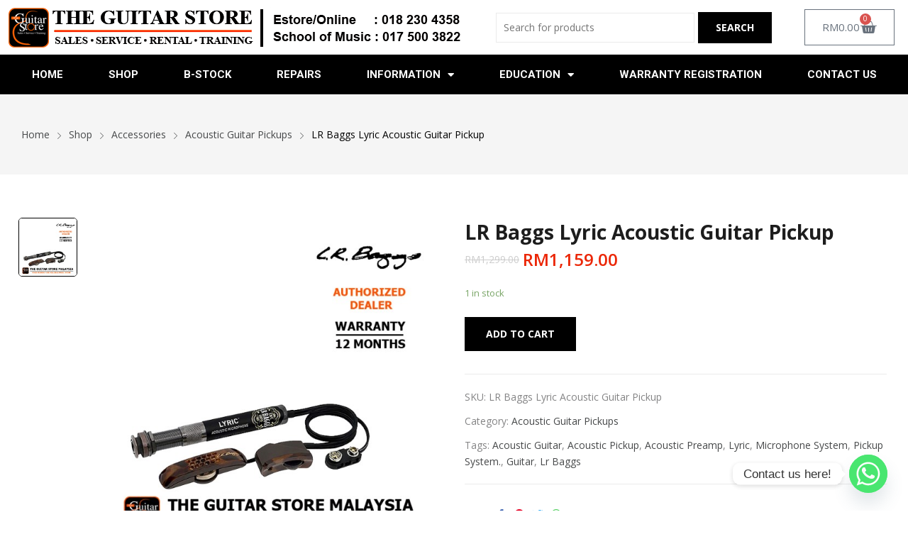

--- FILE ---
content_type: text/html; charset=UTF-8
request_url: https://theguitarstore.com.my/shop/accessories/acoustic-guitar-pickups/lr-baggs-lyric-acoustic-guitar-pickup/
body_size: 29738
content:
<!DOCTYPE html>
<html lang="en-US">
<head>
	<meta charset="UTF-8">
	<meta name="viewport" content="width=device-width, initial-scale=1.0, viewport-fit=cover" />		<title>LR Baggs Lyric Acoustic Guitar Pickup - The Guitar Store</title>
<meta name="description" content="The LR Baggs Lyric pressure zone acoustic guitar microphone strikes a balance between the fidelity of high-end studio microphones and the indispensable feedback resistance of piezo pickups. The next step in LR Baggs&#039;s Tru Mic technology, the Lyric microphone introduces several new patented technologies, including a unique noise-cancellation system that&hellip;">
<meta name="robots" content="index, follow, max-snippet:-1, max-image-preview:large, max-video-preview:-1">
<link rel="canonical" href="https://theguitarstore.com.my/shop/accessories/acoustic-guitar-pickups/lr-baggs-lyric-acoustic-guitar-pickup/">
<meta property="og:url" content="https://theguitarstore.com.my/shop/accessories/acoustic-guitar-pickups/lr-baggs-lyric-acoustic-guitar-pickup/">
<meta property="og:site_name" content="The Guitar Store">
<meta property="og:locale" content="en_US">
<meta property="og:type" content="og:product">
<meta property="article:author" content="">
<meta property="article:publisher" content="">
<meta property="og:title" content="LR Baggs Lyric Acoustic Guitar Pickup - The Guitar Store">
<meta property="og:description" content="The LR Baggs Lyric pressure zone acoustic guitar microphone strikes a balance between the fidelity of high-end studio microphones and the indispensable feedback resistance of piezo pickups. The next step in LR Baggs&#039;s Tru Mic technology, the Lyric microphone introduces several new patented technologies, including a unique noise-cancellation system that&hellip;">
<meta property="og:image" content="https://theguitarstore.com.my/wp-content/uploads/2021/11/Lyric20Redone.jpg">
<meta property="og:image:secure_url" content="https://theguitarstore.com.my/wp-content/uploads/2021/11/Lyric20Redone.jpg">
<meta property="og:image:width" content="700">
<meta property="og:image:height" content="700">
<meta property="fb:pages" content="">
<meta property="fb:admins" content="">
<meta property="fb:app_id" content="">
<meta name="twitter:card" content="summary">
<meta name="twitter:site" content="">
<meta name="twitter:creator" content="">
<meta name="twitter:title" content="LR Baggs Lyric Acoustic Guitar Pickup - The Guitar Store">
<meta name="twitter:description" content="The LR Baggs Lyric pressure zone acoustic guitar microphone strikes a balance between the fidelity of high-end studio microphones and the indispensable feedback resistance of piezo pickups. The next step in LR Baggs&#039;s Tru Mic technology, the Lyric microphone introduces several new patented technologies, including a unique noise-cancellation system that&hellip;">
<meta name="twitter:image" content="https://theguitarstore.com.my/wp-content/uploads/2021/11/Lyric20Redone.jpg">
<link rel='dns-prefetch' href='//fonts.googleapis.com' />
<link rel="alternate" type="application/rss+xml" title="The Guitar Store &raquo; Feed" href="https://theguitarstore.com.my/feed/" />
<link rel="alternate" type="application/rss+xml" title="The Guitar Store &raquo; Comments Feed" href="https://theguitarstore.com.my/comments/feed/" />
<link rel="alternate" title="oEmbed (JSON)" type="application/json+oembed" href="https://theguitarstore.com.my/wp-json/oembed/1.0/embed?url=https%3A%2F%2Ftheguitarstore.com.my%2Fshop%2Faccessories%2Facoustic-guitar-pickups%2Flr-baggs-lyric-acoustic-guitar-pickup%2F" />
<link rel="alternate" title="oEmbed (XML)" type="text/xml+oembed" href="https://theguitarstore.com.my/wp-json/oembed/1.0/embed?url=https%3A%2F%2Ftheguitarstore.com.my%2Fshop%2Faccessories%2Facoustic-guitar-pickups%2Flr-baggs-lyric-acoustic-guitar-pickup%2F&#038;format=xml" />
		<style>
			.lazyload,
			.lazyloading {
				max-width: 100%;
			}
		</style>
		<style id='wp-img-auto-sizes-contain-inline-css'>
img:is([sizes=auto i],[sizes^="auto," i]){contain-intrinsic-size:3000px 1500px}
/*# sourceURL=wp-img-auto-sizes-contain-inline-css */
</style>

<link rel='stylesheet' id='wp-block-library-css' href='https://theguitarstore.com.my/wp-includes/css/dist/block-library/style.min.css?ver=6.9' media='all' />
<style id='wp-block-heading-inline-css'>
h1:where(.wp-block-heading).has-background,h2:where(.wp-block-heading).has-background,h3:where(.wp-block-heading).has-background,h4:where(.wp-block-heading).has-background,h5:where(.wp-block-heading).has-background,h6:where(.wp-block-heading).has-background{padding:1.25em 2.375em}h1.has-text-align-left[style*=writing-mode]:where([style*=vertical-lr]),h1.has-text-align-right[style*=writing-mode]:where([style*=vertical-rl]),h2.has-text-align-left[style*=writing-mode]:where([style*=vertical-lr]),h2.has-text-align-right[style*=writing-mode]:where([style*=vertical-rl]),h3.has-text-align-left[style*=writing-mode]:where([style*=vertical-lr]),h3.has-text-align-right[style*=writing-mode]:where([style*=vertical-rl]),h4.has-text-align-left[style*=writing-mode]:where([style*=vertical-lr]),h4.has-text-align-right[style*=writing-mode]:where([style*=vertical-rl]),h5.has-text-align-left[style*=writing-mode]:where([style*=vertical-lr]),h5.has-text-align-right[style*=writing-mode]:where([style*=vertical-rl]),h6.has-text-align-left[style*=writing-mode]:where([style*=vertical-lr]),h6.has-text-align-right[style*=writing-mode]:where([style*=vertical-rl]){rotate:180deg}
/*# sourceURL=https://theguitarstore.com.my/wp-includes/blocks/heading/style.min.css */
</style>
<style id='wp-block-image-inline-css'>
.wp-block-image>a,.wp-block-image>figure>a{display:inline-block}.wp-block-image img{box-sizing:border-box;height:auto;max-width:100%;vertical-align:bottom}@media not (prefers-reduced-motion){.wp-block-image img.hide{visibility:hidden}.wp-block-image img.show{animation:show-content-image .4s}}.wp-block-image[style*=border-radius] img,.wp-block-image[style*=border-radius]>a{border-radius:inherit}.wp-block-image.has-custom-border img{box-sizing:border-box}.wp-block-image.aligncenter{text-align:center}.wp-block-image.alignfull>a,.wp-block-image.alignwide>a{width:100%}.wp-block-image.alignfull img,.wp-block-image.alignwide img{height:auto;width:100%}.wp-block-image .aligncenter,.wp-block-image .alignleft,.wp-block-image .alignright,.wp-block-image.aligncenter,.wp-block-image.alignleft,.wp-block-image.alignright{display:table}.wp-block-image .aligncenter>figcaption,.wp-block-image .alignleft>figcaption,.wp-block-image .alignright>figcaption,.wp-block-image.aligncenter>figcaption,.wp-block-image.alignleft>figcaption,.wp-block-image.alignright>figcaption{caption-side:bottom;display:table-caption}.wp-block-image .alignleft{float:left;margin:.5em 1em .5em 0}.wp-block-image .alignright{float:right;margin:.5em 0 .5em 1em}.wp-block-image .aligncenter{margin-left:auto;margin-right:auto}.wp-block-image :where(figcaption){margin-bottom:1em;margin-top:.5em}.wp-block-image.is-style-circle-mask img{border-radius:9999px}@supports ((-webkit-mask-image:none) or (mask-image:none)) or (-webkit-mask-image:none){.wp-block-image.is-style-circle-mask img{border-radius:0;-webkit-mask-image:url('data:image/svg+xml;utf8,<svg viewBox="0 0 100 100" xmlns="http://www.w3.org/2000/svg"><circle cx="50" cy="50" r="50"/></svg>');mask-image:url('data:image/svg+xml;utf8,<svg viewBox="0 0 100 100" xmlns="http://www.w3.org/2000/svg"><circle cx="50" cy="50" r="50"/></svg>');mask-mode:alpha;-webkit-mask-position:center;mask-position:center;-webkit-mask-repeat:no-repeat;mask-repeat:no-repeat;-webkit-mask-size:contain;mask-size:contain}}:root :where(.wp-block-image.is-style-rounded img,.wp-block-image .is-style-rounded img){border-radius:9999px}.wp-block-image figure{margin:0}.wp-lightbox-container{display:flex;flex-direction:column;position:relative}.wp-lightbox-container img{cursor:zoom-in}.wp-lightbox-container img:hover+button{opacity:1}.wp-lightbox-container button{align-items:center;backdrop-filter:blur(16px) saturate(180%);background-color:#5a5a5a40;border:none;border-radius:4px;cursor:zoom-in;display:flex;height:20px;justify-content:center;opacity:0;padding:0;position:absolute;right:16px;text-align:center;top:16px;width:20px;z-index:100}@media not (prefers-reduced-motion){.wp-lightbox-container button{transition:opacity .2s ease}}.wp-lightbox-container button:focus-visible{outline:3px auto #5a5a5a40;outline:3px auto -webkit-focus-ring-color;outline-offset:3px}.wp-lightbox-container button:hover{cursor:pointer;opacity:1}.wp-lightbox-container button:focus{opacity:1}.wp-lightbox-container button:focus,.wp-lightbox-container button:hover,.wp-lightbox-container button:not(:hover):not(:active):not(.has-background){background-color:#5a5a5a40;border:none}.wp-lightbox-overlay{box-sizing:border-box;cursor:zoom-out;height:100vh;left:0;overflow:hidden;position:fixed;top:0;visibility:hidden;width:100%;z-index:100000}.wp-lightbox-overlay .close-button{align-items:center;cursor:pointer;display:flex;justify-content:center;min-height:40px;min-width:40px;padding:0;position:absolute;right:calc(env(safe-area-inset-right) + 16px);top:calc(env(safe-area-inset-top) + 16px);z-index:5000000}.wp-lightbox-overlay .close-button:focus,.wp-lightbox-overlay .close-button:hover,.wp-lightbox-overlay .close-button:not(:hover):not(:active):not(.has-background){background:none;border:none}.wp-lightbox-overlay .lightbox-image-container{height:var(--wp--lightbox-container-height);left:50%;overflow:hidden;position:absolute;top:50%;transform:translate(-50%,-50%);transform-origin:top left;width:var(--wp--lightbox-container-width);z-index:9999999999}.wp-lightbox-overlay .wp-block-image{align-items:center;box-sizing:border-box;display:flex;height:100%;justify-content:center;margin:0;position:relative;transform-origin:0 0;width:100%;z-index:3000000}.wp-lightbox-overlay .wp-block-image img{height:var(--wp--lightbox-image-height);min-height:var(--wp--lightbox-image-height);min-width:var(--wp--lightbox-image-width);width:var(--wp--lightbox-image-width)}.wp-lightbox-overlay .wp-block-image figcaption{display:none}.wp-lightbox-overlay button{background:none;border:none}.wp-lightbox-overlay .scrim{background-color:#fff;height:100%;opacity:.9;position:absolute;width:100%;z-index:2000000}.wp-lightbox-overlay.active{visibility:visible}@media not (prefers-reduced-motion){.wp-lightbox-overlay.active{animation:turn-on-visibility .25s both}.wp-lightbox-overlay.active img{animation:turn-on-visibility .35s both}.wp-lightbox-overlay.show-closing-animation:not(.active){animation:turn-off-visibility .35s both}.wp-lightbox-overlay.show-closing-animation:not(.active) img{animation:turn-off-visibility .25s both}.wp-lightbox-overlay.zoom.active{animation:none;opacity:1;visibility:visible}.wp-lightbox-overlay.zoom.active .lightbox-image-container{animation:lightbox-zoom-in .4s}.wp-lightbox-overlay.zoom.active .lightbox-image-container img{animation:none}.wp-lightbox-overlay.zoom.active .scrim{animation:turn-on-visibility .4s forwards}.wp-lightbox-overlay.zoom.show-closing-animation:not(.active){animation:none}.wp-lightbox-overlay.zoom.show-closing-animation:not(.active) .lightbox-image-container{animation:lightbox-zoom-out .4s}.wp-lightbox-overlay.zoom.show-closing-animation:not(.active) .lightbox-image-container img{animation:none}.wp-lightbox-overlay.zoom.show-closing-animation:not(.active) .scrim{animation:turn-off-visibility .4s forwards}}@keyframes show-content-image{0%{visibility:hidden}99%{visibility:hidden}to{visibility:visible}}@keyframes turn-on-visibility{0%{opacity:0}to{opacity:1}}@keyframes turn-off-visibility{0%{opacity:1;visibility:visible}99%{opacity:0;visibility:visible}to{opacity:0;visibility:hidden}}@keyframes lightbox-zoom-in{0%{transform:translate(calc((-100vw + var(--wp--lightbox-scrollbar-width))/2 + var(--wp--lightbox-initial-left-position)),calc(-50vh + var(--wp--lightbox-initial-top-position))) scale(var(--wp--lightbox-scale))}to{transform:translate(-50%,-50%) scale(1)}}@keyframes lightbox-zoom-out{0%{transform:translate(-50%,-50%) scale(1);visibility:visible}99%{visibility:visible}to{transform:translate(calc((-100vw + var(--wp--lightbox-scrollbar-width))/2 + var(--wp--lightbox-initial-left-position)),calc(-50vh + var(--wp--lightbox-initial-top-position))) scale(var(--wp--lightbox-scale));visibility:hidden}}
/*# sourceURL=https://theguitarstore.com.my/wp-includes/blocks/image/style.min.css */
</style>
<style id='wp-block-list-inline-css'>
ol,ul{box-sizing:border-box}:root :where(.wp-block-list.has-background){padding:1.25em 2.375em}
/*# sourceURL=https://theguitarstore.com.my/wp-includes/blocks/list/style.min.css */
</style>

<style id='classic-theme-styles-inline-css'>
/*! This file is auto-generated */
.wp-block-button__link{color:#fff;background-color:#32373c;border-radius:9999px;box-shadow:none;text-decoration:none;padding:calc(.667em + 2px) calc(1.333em + 2px);font-size:1.125em}.wp-block-file__button{background:#32373c;color:#fff;text-decoration:none}
/*# sourceURL=/wp-includes/css/classic-themes.min.css */
</style>
<link rel='stylesheet' id='wapf-frontend-css-css' href='https://theguitarstore.com.my/wp-content/plugins/advanced-product-fields-for-woocommerce/assets/css/frontend.min.css?ver=1.6.17' media='all' />
<link rel='stylesheet' id='wpa-css-css' href='https://theguitarstore.com.my/wp-content/plugins/honeypot/includes/css/wpa.css?ver=2.3.02' media='all' />
<link rel='stylesheet' id='wcsob-css' href='https://theguitarstore.com.my/wp-content/plugins/sold-out-badge-for-woocommerce//style.css?ver=6.9' media='all' />
<style id='wcsob-inline-css'>
.wcsob_soldout { color: #ffffff;background: #222222;font-size: 12px;padding-top: 3px;padding-right: 8px;padding-bottom: 3px;padding-left: 8px;font-weight: bold;width: auto;height: auto;border-radius: 0px;z-index: 9999;text-align: center;position: absolute;top: 6px;right: auto;bottom: auto;left: 6px; }.single-product .wcsob_soldout { top: 6px;right: auto;bottom: auto;left: 6px; }
/*# sourceURL=wcsob-inline-css */
</style>
<link rel='stylesheet' id='woocommerce-pdf-invoices-css' href='https://theguitarstore.com.my/wp-content/plugins/woocommerce-ultimate-pdf-invoices/public/css/woocommerce-pdf-invoices-public.css?ver=1.4.7' media='all' />
<link rel='stylesheet' id='photoswipe-css' href='https://theguitarstore.com.my/wp-content/plugins/woocommerce/assets/css/photoswipe/photoswipe.min.css?ver=9.5.3' media='all' />
<link rel='stylesheet' id='photoswipe-default-skin-css' href='https://theguitarstore.com.my/wp-content/plugins/woocommerce/assets/css/photoswipe/default-skin/default-skin.min.css?ver=9.5.3' media='all' />
<link rel='stylesheet' id='woocommerce-layout-css' href='https://theguitarstore.com.my/wp-content/plugins/woocommerce/assets/css/woocommerce-layout.css?ver=9.5.3' media='all' />
<link rel='stylesheet' id='woocommerce-smallscreen-css' href='https://theguitarstore.com.my/wp-content/plugins/woocommerce/assets/css/woocommerce-smallscreen.css?ver=9.5.3' media='only screen and (max-width: 768px)' />
<link rel='stylesheet' id='woocommerce-general-css' href='https://theguitarstore.com.my/wp-content/plugins/woocommerce/assets/css/woocommerce.css?ver=9.5.3' media='all' />
<style id='woocommerce-inline-inline-css'>
.woocommerce form .form-row .required { visibility: visible; }
/*# sourceURL=woocommerce-inline-inline-css */
</style>
<link rel='stylesheet' id='yith_wcas_frontend-css' href='https://theguitarstore.com.my/wp-content/plugins/yith-woocommerce-ajax-search-premium/assets/css/yith_wcas_ajax_search.css?ver=1.17.0' media='all' />
<style id='yith_wcas_frontend-inline-css'>

                .autocomplete-suggestion{
                    padding-right: 20px;
                }
                .woocommerce .autocomplete-suggestion  span.yith_wcas_result_on_sale,
                .autocomplete-suggestion  span.yith_wcas_result_on_sale{
                        background: #7eb742;
                        color: #ffffff
                }
                .woocommerce .autocomplete-suggestion  span.yith_wcas_result_outofstock,
                .autocomplete-suggestion  span.yith_wcas_result_outofstock{
                        background: #7a7a7a;
                        color: #ffffff
                }
                .woocommerce .autocomplete-suggestion  span.yith_wcas_result_featured,
                .autocomplete-suggestion  span.yith_wcas_result_featured{
                        background: #c0392b;
                        color: #ffffff
                }
                .autocomplete-suggestion img{
                    width: 50px;
                }
                .autocomplete-suggestion .yith_wcas_result_content .title{
                    color: #004b91;
                }
                .autocomplete-suggestion{
                                    min-height: 60px;
                                }
/*# sourceURL=yith_wcas_frontend-inline-css */
</style>
<link rel='stylesheet' id='wccs-public-css' href='https://theguitarstore.com.my/wp-content/plugins/easy-woocommerce-discounts/public/css/wccs-public.min.css?ver=6.9' media='all' />
<link rel='stylesheet' id='rozer-style-css' href='https://theguitarstore.com.my/wp-content/themes/rozer/style.css?ver=1.0.0' media='all' />
<link rel='stylesheet' id='bootstrap-css' href='https://theguitarstore.com.my/wp-content/themes/rozer/assets/css/bootstrap-rt.css?ver=4.0.0' media='all' />
<link rel='stylesheet' id='slick-css' href='https://theguitarstore.com.my/wp-content/themes/rozer/assets/css/slick.css?ver=1.5.9' media='all' />
<link rel='stylesheet' id='mgf-css' href='https://theguitarstore.com.my/wp-content/themes/rozer/assets/css/magnific-popup.css?ver=1.1.0' media='all' />
<link rel='stylesheet' id='rozer-theme-css' href='https://theguitarstore.com.my/wp-content/themes/rozer/assets/css/theme.css?ver=1.0.0' media='all' />
<link rel='stylesheet' id='rt-icons-css' href='https://theguitarstore.com.my/wp-content/themes/rozer/assets/css/roadthemes-icon.css?ver=1.0.0' media='all' />
<link rel='stylesheet' id='elementor-frontend-css' href='https://theguitarstore.com.my/wp-content/plugins/elementor/assets/css/frontend.min.css?ver=3.25.4' media='all' />
<link rel='stylesheet' id='widget-image-css' href='https://theguitarstore.com.my/wp-content/plugins/elementor/assets/css/widget-image.min.css?ver=3.25.4' media='all' />
<link rel='stylesheet' id='widget-woocommerce-menu-cart-css' href='https://theguitarstore.com.my/wp-content/plugins/elementor-pro/assets/css/widget-woocommerce-menu-cart.min.css?ver=3.25.2' media='all' />
<link rel='stylesheet' id='widget-nav-menu-css' href='https://theguitarstore.com.my/wp-content/plugins/elementor-pro/assets/css/widget-nav-menu.min.css?ver=3.25.2' media='all' />
<link rel='stylesheet' id='widget-heading-css' href='https://theguitarstore.com.my/wp-content/plugins/elementor/assets/css/widget-heading.min.css?ver=3.25.4' media='all' />
<link rel='stylesheet' id='widget-icon-list-css' href='https://theguitarstore.com.my/wp-content/plugins/elementor/assets/css/widget-icon-list.min.css?ver=3.25.4' media='all' />
<link rel='stylesheet' id='widget-google_maps-css' href='https://theguitarstore.com.my/wp-content/plugins/elementor/assets/css/widget-google_maps.min.css?ver=3.25.4' media='all' />
<link rel='stylesheet' id='widget-icon-box-css' href='https://theguitarstore.com.my/wp-content/plugins/elementor/assets/css/widget-icon-box.min.css?ver=3.25.4' media='all' />
<link rel='stylesheet' id='elementor-icons-css' href='https://theguitarstore.com.my/wp-content/plugins/elementor/assets/lib/eicons/css/elementor-icons.min.css?ver=5.31.0' media='all' />
<link rel='stylesheet' id='swiper-css' href='https://theguitarstore.com.my/wp-content/plugins/elementor/assets/lib/swiper/v8/css/swiper.min.css?ver=8.4.5' media='all' />
<link rel='stylesheet' id='e-swiper-css' href='https://theguitarstore.com.my/wp-content/plugins/elementor/assets/css/conditionals/e-swiper.min.css?ver=3.25.4' media='all' />
<link rel='stylesheet' id='elementor-post-7-css' href='https://theguitarstore.com.my/wp-content/uploads/elementor/css/post-7.css?ver=1758717640' media='all' />
<link rel='stylesheet' id='e-popup-style-css' href='https://theguitarstore.com.my/wp-content/plugins/elementor-pro/assets/css/conditionals/popup.min.css?ver=3.25.2' media='all' />
<link rel='stylesheet' id='font-awesome-5-all-css' href='https://theguitarstore.com.my/wp-content/plugins/elementor/assets/lib/font-awesome/css/all.min.css?ver=3.25.4' media='all' />
<link rel='stylesheet' id='font-awesome-4-shim-css' href='https://theguitarstore.com.my/wp-content/plugins/elementor/assets/lib/font-awesome/css/v4-shims.min.css?ver=3.25.4' media='all' />
<link rel='stylesheet' id='elementor-post-11410-css' href='https://theguitarstore.com.my/wp-content/uploads/elementor/css/post-11410.css?ver=1764921910' media='all' />
<link rel='stylesheet' id='elementor-post-24047-css' href='https://theguitarstore.com.my/wp-content/uploads/elementor/css/post-24047.css?ver=1758717640' media='all' />
<link rel='stylesheet' id='elementskit-parallax-style-css' href='https://theguitarstore.com.my/wp-content/plugins/elementskit/modules/parallax/assets/css/style.css?ver=3.4.1' media='all' />
<link rel='stylesheet' id='tablepress-default-css' href='https://theguitarstore.com.my/wp-content/plugins/tablepress/css/build/default.css?ver=3.2.3' media='all' />
<link rel='stylesheet' id='chaty-front-css-css' href='https://theguitarstore.com.my/wp-content/plugins/chaty/css/chaty-front.min.css?ver=3.4.81655198647' media='all' />
<link rel='stylesheet' id='searchwp-live-search-css' href='https://theguitarstore.com.my/wp-content/plugins/searchwp-live-ajax-search/assets/styles/style.min.css?ver=1.8.6' media='all' />
<style id='searchwp-live-search-inline-css'>
.searchwp-live-search-result .searchwp-live-search-result--title a {
  font-size: 16px;
}
.searchwp-live-search-result .searchwp-live-search-result--price {
  font-size: 14px;
}
.searchwp-live-search-result .searchwp-live-search-result--add-to-cart .button {
  font-size: 14px;
}

/*# sourceURL=searchwp-live-search-inline-css */
</style>
<link rel='stylesheet' id='ekit-widget-styles-css' href='https://theguitarstore.com.my/wp-content/plugins/elementskit-lite/widgets/init/assets/css/widget-styles.css?ver=3.4.4' media='all' />
<link rel='stylesheet' id='ekit-widget-styles-pro-css' href='https://theguitarstore.com.my/wp-content/plugins/elementskit/widgets/init/assets/css/widget-styles-pro.css?ver=3.4.1' media='all' />
<link rel='stylesheet' id='ekit-responsive-css' href='https://theguitarstore.com.my/wp-content/plugins/elementskit-lite/widgets/init/assets/css/responsive.css?ver=3.4.4' media='all' />
<link rel='stylesheet' id='rozer-googlefonts-css' href='//fonts.googleapis.com/css?family=Open+Sans%3A300%2C400%2C500%2C600%2C700&#038;display=swap&#038;ver=1.0' media='all' />
<link rel='stylesheet' id='google-fonts-1-css' href='https://fonts.googleapis.com/css?family=Roboto%3A100%2C100italic%2C200%2C200italic%2C300%2C300italic%2C400%2C400italic%2C500%2C500italic%2C600%2C600italic%2C700%2C700italic%2C800%2C800italic%2C900%2C900italic%7CRoboto+Slab%3A100%2C100italic%2C200%2C200italic%2C300%2C300italic%2C400%2C400italic%2C500%2C500italic%2C600%2C600italic%2C700%2C700italic%2C800%2C800italic%2C900%2C900italic&#038;display=auto&#038;ver=6.9' media='all' />
<link rel='stylesheet' id='elementor-icons-shared-0-css' href='https://theguitarstore.com.my/wp-content/plugins/elementor/assets/lib/font-awesome/css/fontawesome.min.css?ver=5.15.3' media='all' />
<link rel='stylesheet' id='elementor-icons-fa-solid-css' href='https://theguitarstore.com.my/wp-content/plugins/elementor/assets/lib/font-awesome/css/solid.min.css?ver=5.15.3' media='all' />
<link rel='stylesheet' id='elementor-icons-rt-icons-css' href='https://theguitarstore.com.my/wp-content/themes/rozer/assets/css/roadthemes-icon.css?ver=1.0.0' media='all' />
<link rel="preconnect" href="https://fonts.gstatic.com/" crossorigin><script type="text/template" id="tmpl-variation-template">	<div class="woocommerce-variation-description">{{{ data.variation.variation_description }}}</div>	<div class="woocommerce-variation-price">{{{ data.variation.price_html }}}</div>	<div class="woocommerce-variation-availability">{{{ data.variation.availability_html }}}</div></script><script type="text/template" id="tmpl-unavailable-variation-template">	<p>Sorry, this product is unavailable. Please choose a different combination.</p></script><script src="https://theguitarstore.com.my/wp-includes/js/jquery/jquery.min.js?ver=3.7.1" id="jquery-core-js"></script>
<script src="https://theguitarstore.com.my/wp-includes/js/jquery/jquery-migrate.min.js?ver=3.4.1" id="jquery-migrate-js"></script>
<script id="sfpp-fb-root-js-extra">
var sfpp_script_vars = {"language":"en_US","appId":"297186066963865"};
//# sourceURL=sfpp-fb-root-js-extra
</script>
<script async="async" src="https://theguitarstore.com.my/wp-content/plugins/simple-facebook-twitter-widget/js/simple-facebook-page-root.js?ver=1.7.0" id="sfpp-fb-root-js"></script>
<script src="https://theguitarstore.com.my/wp-content/plugins/woocommerce/assets/js/jquery-blockui/jquery.blockUI.min.js?ver=2.7.0-wc.9.5.3" id="jquery-blockui-js" defer data-wp-strategy="defer"></script>
<script id="wc-add-to-cart-js-extra">
var wc_add_to_cart_params = {"ajax_url":"/wp-admin/admin-ajax.php","wc_ajax_url":"/?wc-ajax=%%endpoint%%","i18n_view_cart":"View cart","cart_url":"https://theguitarstore.com.my/cart/","is_cart":"","cart_redirect_after_add":"no"};
//# sourceURL=wc-add-to-cart-js-extra
</script>
<script src="https://theguitarstore.com.my/wp-content/plugins/woocommerce/assets/js/frontend/add-to-cart.min.js?ver=9.5.3" id="wc-add-to-cart-js" defer data-wp-strategy="defer"></script>
<script src="https://theguitarstore.com.my/wp-content/plugins/woocommerce/assets/js/photoswipe/photoswipe.min.js?ver=4.1.1-wc.9.5.3" id="photoswipe-js" defer data-wp-strategy="defer"></script>
<script src="https://theguitarstore.com.my/wp-content/plugins/woocommerce/assets/js/photoswipe/photoswipe-ui-default.min.js?ver=4.1.1-wc.9.5.3" id="photoswipe-ui-default-js" defer data-wp-strategy="defer"></script>
<script id="wc-single-product-js-extra">
var wc_single_product_params = {"i18n_required_rating_text":"Please select a rating","i18n_product_gallery_trigger_text":"View full-screen image gallery","review_rating_required":"yes","flexslider":{"rtl":false,"animation":"slide","smoothHeight":true,"directionNav":false,"controlNav":"thumbnails","slideshow":false,"animationSpeed":500,"animationLoop":false,"allowOneSlide":false},"zoom_enabled":"","zoom_options":[],"photoswipe_enabled":"1","photoswipe_options":{"shareEl":false,"closeOnScroll":false,"history":false,"hideAnimationDuration":0,"showAnimationDuration":0},"flexslider_enabled":""};
//# sourceURL=wc-single-product-js-extra
</script>
<script src="https://theguitarstore.com.my/wp-content/plugins/woocommerce/assets/js/frontend/single-product.min.js?ver=9.5.3" id="wc-single-product-js" defer data-wp-strategy="defer"></script>
<script src="https://theguitarstore.com.my/wp-content/plugins/woocommerce/assets/js/js-cookie/js.cookie.min.js?ver=2.1.4-wc.9.5.3" id="js-cookie-js" defer data-wp-strategy="defer"></script>
<script id="woocommerce-js-extra">
var woocommerce_params = {"ajax_url":"/wp-admin/admin-ajax.php","wc_ajax_url":"/?wc-ajax=%%endpoint%%"};
//# sourceURL=woocommerce-js-extra
</script>
<script src="https://theguitarstore.com.my/wp-content/plugins/woocommerce/assets/js/frontend/woocommerce.min.js?ver=9.5.3" id="woocommerce-js" defer data-wp-strategy="defer"></script>
<script src="https://theguitarstore.com.my/wp-content/plugins/elementor/assets/lib/font-awesome/js/v4-shims.min.js?ver=3.25.4" id="font-awesome-4-shim-js"></script>
<script src="https://theguitarstore.com.my/wp-content/plugins/elementskit/modules/parallax/assets/js/jarallax.js?ver=3.4.1" id="jarallax-js"></script>
<script src="https://theguitarstore.com.my/wp-content/plugins/woocommerce/assets/js/zoom/jquery.zoom.min.js?ver=1.7.21-wc.9.5.3" id="zoom-js" defer data-wp-strategy="defer"></script>
<script src="https://theguitarstore.com.my/wp-includes/js/underscore.min.js?ver=1.13.7" id="underscore-js"></script>
<script id="wp-util-js-extra">
var _wpUtilSettings = {"ajax":{"url":"/wp-admin/admin-ajax.php"}};
//# sourceURL=wp-util-js-extra
</script>
<script src="https://theguitarstore.com.my/wp-includes/js/wp-util.min.js?ver=6.9" id="wp-util-js"></script>
<script id="wc-add-to-cart-variation-js-extra">
var wc_add_to_cart_variation_params = {"wc_ajax_url":"/?wc-ajax=%%endpoint%%","i18n_no_matching_variations_text":"Sorry, no products matched your selection. Please choose a different combination.","i18n_make_a_selection_text":"Please select some product options before adding this product to your cart.","i18n_unavailable_text":"Sorry, this product is unavailable. Please choose a different combination.","i18n_reset_alert_text":"Your selection has been reset. Please select some product options before adding this product to your cart."};
//# sourceURL=wc-add-to-cart-variation-js-extra
</script>
<script src="https://theguitarstore.com.my/wp-content/plugins/woocommerce/assets/js/frontend/add-to-cart-variation.min.js?ver=9.5.3" id="wc-add-to-cart-variation-js" defer data-wp-strategy="defer"></script>
<link rel="https://api.w.org/" href="https://theguitarstore.com.my/wp-json/" /><link rel="alternate" title="JSON" type="application/json" href="https://theguitarstore.com.my/wp-json/wp/v2/product/8083" /><link rel="EditURI" type="application/rsd+xml" title="RSD" href="https://theguitarstore.com.my/xmlrpc.php?rsd" />
<meta name="generator" content="WordPress 6.9" />
<meta name="generator" content="WooCommerce 9.5.3" />
<link rel='shortlink' href='https://theguitarstore.com.my/?p=8083' />
<script type="text/javascript">window.atomePaymentPluginPriceDividerOptions = {"is_atome_enabled":true,"country":"my","language":"en","api_environment":"production","price_divider":"yes","price_divider_applied_on":"all","sku_permission":"no","max_spend":"","min_spend":"10","cancel_timeout":"720","debug_mode":"no","version":"6.8.0","platform":"WOOCOMMERCE","enable_send_errors":"","error_report_url":"https:\/\/theguitarstore.com.my\/?wc-api=atome_error_report"};</script><script id="atome-price-divider-js" src="https://atome-paylater-fe.s3-accelerate.amazonaws.com/merchant-plugins/production/static/price_divider/main.js" defer></script>		<script>
			document.documentElement.className = document.documentElement.className.replace('no-js', 'js');
		</script>
				<style>
			.no-js img.lazyload {
				display: none;
			}

			figure.wp-block-image img.lazyloading {
				min-width: 150px;
			}

			.lazyload,
			.lazyloading {
				--smush-placeholder-width: 100px;
				--smush-placeholder-aspect-ratio: 1/1;
				width: var(--smush-image-width, var(--smush-placeholder-width)) !important;
				aspect-ratio: var(--smush-image-aspect-ratio, var(--smush-placeholder-aspect-ratio)) !important;
			}

						.lazyload, .lazyloading {
				opacity: 0;
			}

			.lazyloaded {
				opacity: 1;
				transition: opacity 400ms;
				transition-delay: 0ms;
			}

					</style>
		<style id="rt-customizer-inline-styles">.custom-logo-link,.custom-logo-mobile {max-width:500px;}:root{--textcolor:#555555;--mainfont:Open Sans}body{font-family:Open Sans;font-size :1.4rem;line-height :1.7;color :#555555;font-weight:400;;}:root{--headingcolor:#1d1d1d;--headingfont:Open Sans;}h1,h2,h3,h4,h5,h6{font-family:Open Sans;line-height :1.5;color :#1d1d1d;font-weight:700;;text-transform:none;}.testimonial{font-family:Open Sans;font-size :1.4rem;line-height :1.5;color :#1d1d1d;font-weight:700;;text-transform:none;}:root{--primarycolor:#146cda;--linkcolor:#47494a;}@media(min-width:1200px){.container{max-width:1400px;}}@media(min-width:1200px){body.boxed{max-width:1600px;margin-left:auto;margin-right:auto;}}body{background-color:#ffffff;background-repeat:repeat;background-position:center center;background-size:cover;background-attachment:scroll;}.main-header-content{padding:24px 0;}.promo-block{background:#f1f1f1 ;height:40px ; color:#444444 ; }.topbar-header{background-color:#ffffff ;font-size:12px;}:root{--menubackground:#1e73be;--menucolor:#1d1d1d;--menu_active_color:#eeee22;}.menu-background{background-color:#1e73be;}#_desktop_menu_ .primary-menu-wrapper ul.primary-menu > li{padding:0 19px;}#_desktop_menu_ .primary-menu-wrapper ul.primary-menu > li > a{font-size:14px;color:#1d1d1d;background-color:rgba(255,255,255,0);}#_desktop_menu_ .primary-menu-wrapper ul.primary-menu > li.current-menu-item > a,#_desktop_menu_ .primary-menu-wrapper ul.primary-menu > li:hover > a{color:#eeee22;background-color:rgba(255,255,255,0);}.vertical-menu-wrapper .vmenu-title{background:#000000;color:#ffffff;width:259px;}.vertical-menu-wrapper .vmenu-title span{font-size:14px;}#_desktop_vmenu_ .vermenu-wrapper ul.vertical-menu{width:260px;}.sale-label{background:#dd3333;}.label-d-trapezium:after{border-left-color:#dd3333;border-bottom-color:#dd3333;}.color-swatches span.swatch{width:20px;height:20px;}.single-post .title-background{padding:30px 0;}.footer-bottom{ background:#000000;}body.boxed #page{background-color:#ffffff;background-repeat:repeat;background-position:center center;background-size:cover;background-attachment:scroll;}.header-wrapper{background-color:#ffffff;background-repeat:repeat;background-position:center center;background-size:cover;background-attachment:scroll;}:root{--headerbackground:#ffffff;}.page-title-section{background-color:rgba(20,20,20,.8);background-repeat:repeat;background-position:center center;background-size:cover;background-attachment:scroll;}.site-footer{background-color:#dddddd;background-repeat:repeat;background-position:center center;background-size:cover;background-attachment:scroll;}</style>	<noscript><style>.woocommerce-product-gallery{ opacity: 1 !important; }</style></noscript>
	<meta name="generator" content="Elementor 3.25.4; features: additional_custom_breakpoints, e_optimized_control_loading; settings: css_print_method-external, google_font-enabled, font_display-auto">

			<script type="text/javascript">
				var elementskit_module_parallax_url = "https://theguitarstore.com.my/wp-content/plugins/elementskit/modules/parallax/"
			</script>
					<style>
				.e-con.e-parent:nth-of-type(n+4):not(.e-lazyloaded):not(.e-no-lazyload),
				.e-con.e-parent:nth-of-type(n+4):not(.e-lazyloaded):not(.e-no-lazyload) * {
					background-image: none !important;
				}
				@media screen and (max-height: 1024px) {
					.e-con.e-parent:nth-of-type(n+3):not(.e-lazyloaded):not(.e-no-lazyload),
					.e-con.e-parent:nth-of-type(n+3):not(.e-lazyloaded):not(.e-no-lazyload) * {
						background-image: none !important;
					}
				}
				@media screen and (max-height: 640px) {
					.e-con.e-parent:nth-of-type(n+2):not(.e-lazyloaded):not(.e-no-lazyload),
					.e-con.e-parent:nth-of-type(n+2):not(.e-lazyloaded):not(.e-no-lazyload) * {
						background-image: none !important;
					}
				}
			</style>
			<style class='wp-fonts-local'>
@font-face{font-family:Inter;font-style:normal;font-weight:300 900;font-display:fallback;src:url('https://theguitarstore.com.my/wp-content/plugins/woocommerce/assets/fonts/Inter-VariableFont_slnt,wght.woff2') format('woff2');font-stretch:normal;}
@font-face{font-family:Cardo;font-style:normal;font-weight:400;font-display:fallback;src:url('https://theguitarstore.com.my/wp-content/plugins/woocommerce/assets/fonts/cardo_normal_400.woff2') format('woff2');}
</style>
<link rel="icon" href="https://theguitarstore.com.my/wp-content/uploads/2021/11/cropped-TGS-logo-32x32.jpeg" sizes="32x32" />
<link rel="icon" href="https://theguitarstore.com.my/wp-content/uploads/2021/11/cropped-TGS-logo-192x192.jpeg" sizes="192x192" />
<link rel="apple-touch-icon" href="https://theguitarstore.com.my/wp-content/uploads/2021/11/cropped-TGS-logo-180x180.jpeg" />
<meta name="msapplication-TileImage" content="https://theguitarstore.com.my/wp-content/uploads/2021/11/cropped-TGS-logo-270x270.jpeg" />
		<style id="wp-custom-css">
			#_desktop_menu_ .primary-menu-wrapper ul.primary-menu > li > a {
    font-size: 14px;
    color: #ffffff;
    background-color: rgba(255,255,255,0);
}
:root {
    --primarycolor: #000000;
    --linkcolor: #47494a;
}

element.style {
}
.product-quickview h1.product_title.entry-title {
    display: block !important;
}
.IKswvtoL {
    font-size: 15px;
    line-height: 1.4;
    margin: 5px 0;
    color: #000;
}		</style>
		<style id="kirki-inline-styles"></style></head>
<body class="wp-singular product-template-default single single-product postid-8083 wp-theme-rozer theme-rozer woocommerce woocommerce-page woocommerce-no-js ywcas-rozer page-template-default elementor-default elementor-kit-7">
		<div data-elementor-type="header" data-elementor-id="11410" class="elementor elementor-11410 elementor-location-header" data-elementor-post-type="elementor_library">
					<section class="elementor-section elementor-top-section elementor-element elementor-element-102a756c elementor-hidden-mobile elementor-section-boxed elementor-section-height-default elementor-section-height-default" data-id="102a756c" data-element_type="section" data-settings="{&quot;ekit_has_onepagescroll_dot&quot;:&quot;yes&quot;}">
						<div class="elementor-container elementor-column-gap-default">
					<div class="elementor-column elementor-col-33 elementor-top-column elementor-element elementor-element-56fa48aa" data-id="56fa48aa" data-element_type="column">
			<div class="elementor-widget-wrap elementor-element-populated">
						<div class="elementor-element elementor-element-2d7222f6 elementor-widget elementor-widget-image" data-id="2d7222f6" data-element_type="widget" data-settings="{&quot;ekit_we_effect_on&quot;:&quot;none&quot;}" data-widget_type="image.default">
				<div class="elementor-widget-container">
														<a href="https://theguitarstore.com.my">
							<img width="656" height="57" data-src="https://theguitarstore.com.my/wp-content/uploads/2022/01/web-contact-header-new.png" class="attachment-large size-large wp-image-27384 lazyload" alt="" data-srcset="https://theguitarstore.com.my/wp-content/uploads/2022/01/web-contact-header-new.png 656w, https://theguitarstore.com.my/wp-content/uploads/2022/01/web-contact-header-new-300x26.png 300w, https://theguitarstore.com.my/wp-content/uploads/2022/01/web-contact-header-new-150x13.png 150w, https://theguitarstore.com.my/wp-content/uploads/2022/01/web-contact-header-new-600x52.png 600w" data-sizes="(max-width: 656px) 100vw, 656px" src="[data-uri]" style="--smush-placeholder-width: 656px; --smush-placeholder-aspect-ratio: 656/57;" />								</a>
													</div>
				</div>
					</div>
		</div>
				<div class="elementor-column elementor-col-33 elementor-top-column elementor-element elementor-element-67e802a" data-id="67e802a" data-element_type="column">
			<div class="elementor-widget-wrap elementor-element-populated">
						<div class="elementor-element elementor-element-731bfcb elementor-widget elementor-widget-yith-wcas-search-form" data-id="731bfcb" data-element_type="widget" data-settings="{&quot;ekit_we_effect_on&quot;:&quot;none&quot;}" data-widget_type="yith-wcas-search-form.default">
				<div class="elementor-widget-container">
					<div class="elementor-shortcode"><div class="yith-ajaxsearchform-container yith-ajaxsearchform-wide  ">
	<form role="search" method="get" id="yith-ajaxsearchform" action="https://theguitarstore.com.my/">
		<div class="yith-ajaxsearch-filters">
			<div class="yith-ajaxsearchform-select yith-ajaxsearchform-select-list">
									<input type="hidden" name="post_type" class="yit_wcas_post_type" id="yit_wcas_post_type" value="product" />
							</div>
			<div class="yith-ajaxsearchform-select yith-ajaxsearchform-select-category">
							</div>
		</div>
		<div class="search-input-container">
			<input type="search" value="" name="s" id="yith-s" class="yith-s" placeholder="Search for products" data-append-to=".search-input-container" data-loader-icon="https://theguitar.uniczen.com/wp-content/plugins/yith-woocommerce-ajax-search-premium/assets/images/preloader.gif" data-min-chars="1" />
		</div>

		<div class="search-submit-container">
							<input type="submit" id="yith-searchsubmit" value="Search" />
					</div>

		
	</form>
</div>

</div>
				</div>
				</div>
					</div>
		</div>
				<div class="elementor-column elementor-col-33 elementor-top-column elementor-element elementor-element-ebbcca9" data-id="ebbcca9" data-element_type="column">
			<div class="elementor-widget-wrap elementor-element-populated">
						<div class="elementor-element elementor-element-7523558f toggle-icon--basket-solid elementor-menu-cart--items-indicator-bubble elementor-menu-cart--show-subtotal-yes elementor-menu-cart--cart-type-side-cart elementor-menu-cart--show-remove-button-yes elementor-widget elementor-widget-woocommerce-menu-cart" data-id="7523558f" data-element_type="widget" data-settings="{&quot;cart_type&quot;:&quot;side-cart&quot;,&quot;open_cart&quot;:&quot;click&quot;,&quot;ekit_we_effect_on&quot;:&quot;none&quot;}" data-widget_type="woocommerce-menu-cart.default">
				<div class="elementor-widget-container">
					<div class="elementor-menu-cart__wrapper">
							<div class="elementor-menu-cart__toggle_wrapper">
					<div class="elementor-menu-cart__container elementor-lightbox" aria-hidden="true">
						<div class="elementor-menu-cart__main" aria-hidden="true">
									<div class="elementor-menu-cart__close-button">
					</div>
									<div class="widget_shopping_cart_content">
															</div>
						</div>
					</div>
							<div class="elementor-menu-cart__toggle elementor-button-wrapper">
			<a id="elementor-menu-cart__toggle_button" href="#" class="elementor-menu-cart__toggle_button elementor-button elementor-size-sm" aria-expanded="false">
				<span class="elementor-button-text"><span class="woocommerce-Price-amount amount"><bdi><span class="woocommerce-Price-currencySymbol">&#82;&#77;</span>0.00</bdi></span></span>
				<span class="elementor-button-icon">
					<span class="elementor-button-icon-qty" data-counter="0">0</span>
					<i class="eicon-basket-solid"></i>					<span class="elementor-screen-only">Cart</span>
				</span>
			</a>
		</div>
						</div>
					</div> <!-- close elementor-menu-cart__wrapper -->
				</div>
				</div>
					</div>
		</div>
					</div>
		</section>
				<section class="elementor-section elementor-top-section elementor-element elementor-element-205a3c7e elementor-section-full_width elementor-hidden-mobile elementor-section-height-default elementor-section-height-default" data-id="205a3c7e" data-element_type="section" data-settings="{&quot;background_background&quot;:&quot;classic&quot;,&quot;ekit_has_onepagescroll_dot&quot;:&quot;yes&quot;}">
						<div class="elementor-container elementor-column-gap-narrow">
					<div class="elementor-column elementor-col-100 elementor-top-column elementor-element elementor-element-6cdbe194" data-id="6cdbe194" data-element_type="column">
			<div class="elementor-widget-wrap elementor-element-populated">
						<div class="elementor-element elementor-element-18392e3c elementor-nav-menu__align-center elementor-nav-menu--dropdown-tablet elementor-nav-menu__text-align-aside elementor-nav-menu--toggle elementor-nav-menu--burger elementor-widget elementor-widget-nav-menu" data-id="18392e3c" data-element_type="widget" data-settings="{&quot;layout&quot;:&quot;horizontal&quot;,&quot;submenu_icon&quot;:{&quot;value&quot;:&quot;&lt;i class=\&quot;fas fa-caret-down\&quot;&gt;&lt;\/i&gt;&quot;,&quot;library&quot;:&quot;fa-solid&quot;},&quot;toggle&quot;:&quot;burger&quot;,&quot;ekit_we_effect_on&quot;:&quot;none&quot;}" data-widget_type="nav-menu.default">
				<div class="elementor-widget-container">
						<nav aria-label="Menu" class="elementor-nav-menu--main elementor-nav-menu__container elementor-nav-menu--layout-horizontal e--pointer-none">
				<ul class="elementor-nav-menu"><li class="menu-item menu-item-type-post_type menu-item-object-page menu-item-home menu-item-11003"><a href="https://theguitarstore.com.my/" class="elementor-item">Home</a></li>
<li class="menu-item menu-item-type-post_type menu-item-object-page current_page_parent menu-item-10027"><a href="https://theguitarstore.com.my/shop/" class="elementor-item">Shop</a></li>
<li class="menu-item menu-item-type-taxonomy menu-item-object-product_cat menu-item-18783"><a href="https://theguitarstore.com.my/product-category/bstock/" class="elementor-item">B-Stock</a></li>
<li class="menu-item menu-item-type-post_type menu-item-object-page menu-item-10904"><a href="https://theguitarstore.com.my/repairs/" class="elementor-item">Repairs</a></li>
<li class="menu-item menu-item-type-custom menu-item-object-custom menu-item-has-children menu-item-10896"><a href="#" class="elementor-item elementor-item-anchor">Information</a>
<ul class="sub-menu elementor-nav-menu--dropdown">
	<li class="menu-item menu-item-type-post_type menu-item-object-page menu-item-13973"><a href="https://theguitarstore.com.my/faq-2/" class="elementor-sub-item">FAQ</a></li>
	<li class="menu-item menu-item-type-post_type menu-item-object-page menu-item-10899"><a href="https://theguitarstore.com.my/delivery-information/" class="elementor-sub-item">Delivery</a></li>
	<li class="menu-item menu-item-type-post_type menu-item-object-page menu-item-10898"><a href="https://theguitarstore.com.my/faq/" class="elementor-sub-item">Return Policy</a></li>
</ul>
</li>
<li class="menu-item menu-item-type-custom menu-item-object-custom menu-item-has-children menu-item-10901"><a href="#" class="elementor-item elementor-item-anchor">Education</a>
<ul class="sub-menu elementor-nav-menu--dropdown">
	<li class="menu-item menu-item-type-post_type menu-item-object-page menu-item-10903"><a href="https://theguitarstore.com.my/school-of-music/" class="elementor-sub-item">School of Music</a></li>
	<li class="menu-item menu-item-type-post_type menu-item-object-page menu-item-10902"><a href="https://theguitarstore.com.my/exam-board/" class="elementor-sub-item">Exam Board</a></li>
</ul>
</li>
<li class="menu-item menu-item-type-post_type menu-item-object-page menu-item-10905"><a href="https://theguitarstore.com.my/warranty-registration/" class="elementor-item">Warranty Registration</a></li>
<li class="menu-item menu-item-type-post_type menu-item-object-page menu-item-10906"><a href="https://theguitarstore.com.my/contact-us/" class="elementor-item">Contact us</a></li>
</ul>			</nav>
					<div class="elementor-menu-toggle" role="button" tabindex="0" aria-label="Menu Toggle" aria-expanded="false">
			<i aria-hidden="true" role="presentation" class="elementor-menu-toggle__icon--open eicon-menu-bar"></i><i aria-hidden="true" role="presentation" class="elementor-menu-toggle__icon--close eicon-close"></i>			<span class="elementor-screen-only">Menu</span>
		</div>
					<nav class="elementor-nav-menu--dropdown elementor-nav-menu__container" aria-hidden="true">
				<ul class="elementor-nav-menu"><li class="menu-item menu-item-type-post_type menu-item-object-page menu-item-home menu-item-11003"><a href="https://theguitarstore.com.my/" class="elementor-item" tabindex="-1">Home</a></li>
<li class="menu-item menu-item-type-post_type menu-item-object-page current_page_parent menu-item-10027"><a href="https://theguitarstore.com.my/shop/" class="elementor-item" tabindex="-1">Shop</a></li>
<li class="menu-item menu-item-type-taxonomy menu-item-object-product_cat menu-item-18783"><a href="https://theguitarstore.com.my/product-category/bstock/" class="elementor-item" tabindex="-1">B-Stock</a></li>
<li class="menu-item menu-item-type-post_type menu-item-object-page menu-item-10904"><a href="https://theguitarstore.com.my/repairs/" class="elementor-item" tabindex="-1">Repairs</a></li>
<li class="menu-item menu-item-type-custom menu-item-object-custom menu-item-has-children menu-item-10896"><a href="#" class="elementor-item elementor-item-anchor" tabindex="-1">Information</a>
<ul class="sub-menu elementor-nav-menu--dropdown">
	<li class="menu-item menu-item-type-post_type menu-item-object-page menu-item-13973"><a href="https://theguitarstore.com.my/faq-2/" class="elementor-sub-item" tabindex="-1">FAQ</a></li>
	<li class="menu-item menu-item-type-post_type menu-item-object-page menu-item-10899"><a href="https://theguitarstore.com.my/delivery-information/" class="elementor-sub-item" tabindex="-1">Delivery</a></li>
	<li class="menu-item menu-item-type-post_type menu-item-object-page menu-item-10898"><a href="https://theguitarstore.com.my/faq/" class="elementor-sub-item" tabindex="-1">Return Policy</a></li>
</ul>
</li>
<li class="menu-item menu-item-type-custom menu-item-object-custom menu-item-has-children menu-item-10901"><a href="#" class="elementor-item elementor-item-anchor" tabindex="-1">Education</a>
<ul class="sub-menu elementor-nav-menu--dropdown">
	<li class="menu-item menu-item-type-post_type menu-item-object-page menu-item-10903"><a href="https://theguitarstore.com.my/school-of-music/" class="elementor-sub-item" tabindex="-1">School of Music</a></li>
	<li class="menu-item menu-item-type-post_type menu-item-object-page menu-item-10902"><a href="https://theguitarstore.com.my/exam-board/" class="elementor-sub-item" tabindex="-1">Exam Board</a></li>
</ul>
</li>
<li class="menu-item menu-item-type-post_type menu-item-object-page menu-item-10905"><a href="https://theguitarstore.com.my/warranty-registration/" class="elementor-item" tabindex="-1">Warranty Registration</a></li>
<li class="menu-item menu-item-type-post_type menu-item-object-page menu-item-10906"><a href="https://theguitarstore.com.my/contact-us/" class="elementor-item" tabindex="-1">Contact us</a></li>
</ul>			</nav>
				</div>
				</div>
					</div>
		</div>
					</div>
		</section>
				<section class="elementor-section elementor-top-section elementor-element elementor-element-147ffff8 elementor-hidden-desktop elementor-hidden-tablet elementor-section-boxed elementor-section-height-default elementor-section-height-default" data-id="147ffff8" data-element_type="section" data-settings="{&quot;ekit_has_onepagescroll_dot&quot;:&quot;yes&quot;}">
						<div class="elementor-container elementor-column-gap-default">
					<div class="elementor-column elementor-col-100 elementor-top-column elementor-element elementor-element-6b16c930" data-id="6b16c930" data-element_type="column">
			<div class="elementor-widget-wrap elementor-element-populated">
						<div class="elementor-element elementor-element-38c9e7b elementor-widget elementor-widget-image" data-id="38c9e7b" data-element_type="widget" data-settings="{&quot;ekit_we_effect_on&quot;:&quot;none&quot;}" data-widget_type="image.default">
				<div class="elementor-widget-container">
														<a href="https://theguitarstore.com.my">
							<img width="676" height="60" data-src="https://theguitarstore.com.my/wp-content/uploads/2022/01/cropped-top-main-header-1.png" class="attachment-large size-large wp-image-11413 lazyload" alt="" data-srcset="https://theguitarstore.com.my/wp-content/uploads/2022/01/cropped-top-main-header-1.png 676w, https://theguitarstore.com.my/wp-content/uploads/2022/01/cropped-top-main-header-1-150x13.png 150w, https://theguitarstore.com.my/wp-content/uploads/2022/01/cropped-top-main-header-1-600x53.png 600w, https://theguitarstore.com.my/wp-content/uploads/2022/01/cropped-top-main-header-1-300x27.png 300w" data-sizes="(max-width: 676px) 100vw, 676px" src="[data-uri]" style="--smush-placeholder-width: 676px; --smush-placeholder-aspect-ratio: 676/60;" />								</a>
													</div>
				</div>
					</div>
		</div>
					</div>
		</section>
				<section class="elementor-section elementor-top-section elementor-element elementor-element-d12c881 elementor-hidden-desktop elementor-hidden-tablet elementor-section-boxed elementor-section-height-default elementor-section-height-default" data-id="d12c881" data-element_type="section" data-settings="{&quot;background_background&quot;:&quot;classic&quot;,&quot;ekit_has_onepagescroll_dot&quot;:&quot;yes&quot;}">
						<div class="elementor-container elementor-column-gap-default">
					<div class="elementor-column elementor-col-50 elementor-top-column elementor-element elementor-element-7129a11f" data-id="7129a11f" data-element_type="column">
			<div class="elementor-widget-wrap elementor-element-populated">
						<div class="elementor-element elementor-element-64fa1719 elementor-nav-menu--stretch elementor-nav-menu__text-align-aside elementor-nav-menu--toggle elementor-nav-menu--burger elementor-widget elementor-widget-nav-menu" data-id="64fa1719" data-element_type="widget" data-settings="{&quot;layout&quot;:&quot;dropdown&quot;,&quot;full_width&quot;:&quot;stretch&quot;,&quot;submenu_icon&quot;:{&quot;value&quot;:&quot;&lt;i class=\&quot;fas fa-caret-down\&quot;&gt;&lt;\/i&gt;&quot;,&quot;library&quot;:&quot;fa-solid&quot;},&quot;toggle&quot;:&quot;burger&quot;,&quot;ekit_we_effect_on&quot;:&quot;none&quot;}" data-widget_type="nav-menu.default">
				<div class="elementor-widget-container">
					<div class="elementor-menu-toggle" role="button" tabindex="0" aria-label="Menu Toggle" aria-expanded="false">
			<i aria-hidden="true" role="presentation" class="elementor-menu-toggle__icon--open eicon-menu-bar"></i><i aria-hidden="true" role="presentation" class="elementor-menu-toggle__icon--close eicon-close"></i>			<span class="elementor-screen-only">Menu</span>
		</div>
					<nav class="elementor-nav-menu--dropdown elementor-nav-menu__container" aria-hidden="true">
				<ul class="elementor-nav-menu"><li class="menu-item menu-item-type-taxonomy menu-item-object-product_cat menu-item-has-children menu-item-10064"><a href="https://theguitarstore.com.my/product-category/guitars/" class="elementor-item" tabindex="-1">Guitars</a>
<ul class="sub-menu elementor-nav-menu--dropdown">
	<li class="menu-item menu-item-type-taxonomy menu-item-object-product_cat menu-item-10065"><a href="https://theguitarstore.com.my/product-category/guitars/acoustic-guitars/" class="elementor-sub-item" tabindex="-1">Acoustic Guitars</a></li>
	<li class="menu-item menu-item-type-taxonomy menu-item-object-product_cat menu-item-10066"><a href="https://theguitarstore.com.my/product-category/guitars/bass-guitars/" class="elementor-sub-item" tabindex="-1">Bass Guitars</a></li>
	<li class="menu-item menu-item-type-taxonomy menu-item-object-product_cat menu-item-10067"><a href="https://theguitarstore.com.my/product-category/guitars/classical-guitars/" class="elementor-sub-item" tabindex="-1">Classical Guitars</a></li>
	<li class="menu-item menu-item-type-taxonomy menu-item-object-product_cat menu-item-10068"><a href="https://theguitarstore.com.my/product-category/guitars/electric-guitars/" class="elementor-sub-item" tabindex="-1">Electric Guitars</a></li>
	<li class="menu-item menu-item-type-taxonomy menu-item-object-product_cat menu-item-10069"><a href="https://theguitarstore.com.my/product-category/guitars/multiac-guitars/" class="elementor-sub-item" tabindex="-1">Multiac Guitars</a></li>
</ul>
</li>
<li class="menu-item menu-item-type-taxonomy menu-item-object-product_cat menu-item-has-children menu-item-10039"><a href="https://theguitarstore.com.my/product-category/amplifiers/" class="elementor-item" tabindex="-1">Amplifiers</a>
<ul class="sub-menu elementor-nav-menu--dropdown">
	<li class="menu-item menu-item-type-taxonomy menu-item-object-product_cat menu-item-10040"><a href="https://theguitarstore.com.my/product-category/amplifiers/acoustic-amps/" class="elementor-sub-item" tabindex="-1">Acoustic Amps</a></li>
	<li class="menu-item menu-item-type-taxonomy menu-item-object-product_cat menu-item-10041"><a href="https://theguitarstore.com.my/product-category/amplifiers/bass-amps/" class="elementor-sub-item" tabindex="-1">Bass Amps</a></li>
	<li class="menu-item menu-item-type-taxonomy menu-item-object-product_cat menu-item-10042"><a href="https://theguitarstore.com.my/product-category/amplifiers/electric-amps/" class="elementor-sub-item" tabindex="-1">Electric Amps</a></li>
	<li class="menu-item menu-item-type-taxonomy menu-item-object-product_cat menu-item-10043"><a href="https://theguitarstore.com.my/product-category/amplifiers/keyboard-amps/" class="elementor-sub-item" tabindex="-1">Keyboard Amps</a></li>
</ul>
</li>
<li class="menu-item menu-item-type-taxonomy menu-item-object-product_cat menu-item-10044"><a href="https://theguitarstore.com.my/product-category/brass-woodwinds/" class="elementor-item" tabindex="-1">Brass &#038; Woodwinds</a></li>
<li class="menu-item menu-item-type-taxonomy menu-item-object-product_cat menu-item-10045"><a href="https://theguitarstore.com.my/product-category/computer-audio/" class="elementor-item" tabindex="-1">Computer Audio</a></li>
<li class="menu-item menu-item-type-taxonomy menu-item-object-product_cat menu-item-10046"><a href="https://theguitarstore.com.my/product-category/keyboards-synthesizers/digital-pianos/" class="elementor-item" tabindex="-1">Digital Pianos</a></li>
<li class="menu-item menu-item-type-taxonomy menu-item-object-product_cat menu-item-has-children menu-item-10048"><a href="https://theguitarstore.com.my/product-category/drums-percussion/" class="elementor-item" tabindex="-1">Drums &#038; Percussion</a>
<ul class="sub-menu elementor-nav-menu--dropdown">
	<li class="menu-item menu-item-type-taxonomy menu-item-object-product_cat menu-item-10049"><a href="https://theguitarstore.com.my/product-category/drums-percussion/digital-drums/" class="elementor-sub-item" tabindex="-1">Digital Drums</a></li>
</ul>
</li>
<li class="menu-item menu-item-type-taxonomy menu-item-object-product_cat menu-item-has-children menu-item-10050"><a href="https://theguitarstore.com.my/product-category/effects/" class="elementor-item" tabindex="-1">Effects</a>
<ul class="sub-menu elementor-nav-menu--dropdown">
	<li class="menu-item menu-item-type-taxonomy menu-item-object-product_cat menu-item-10051"><a href="https://theguitarstore.com.my/product-category/effects/acoustic-guitar-effects/" class="elementor-sub-item" tabindex="-1">Acoustic Guitar Effects</a></li>
	<li class="menu-item menu-item-type-taxonomy menu-item-object-product_cat menu-item-10052"><a href="https://theguitarstore.com.my/product-category/effects/adapters-power-supplies/" class="elementor-sub-item" tabindex="-1">Adapters &#038; Power Supplies</a></li>
	<li class="menu-item menu-item-type-taxonomy menu-item-object-product_cat menu-item-10053"><a href="https://theguitarstore.com.my/product-category/effects/bass-guitar-effects/" class="elementor-sub-item" tabindex="-1">Bass Guitar Pedals &amp; Effects</a></li>
	<li class="menu-item menu-item-type-taxonomy menu-item-object-product_cat menu-item-10054"><a href="https://theguitarstore.com.my/product-category/effects/chorus-pedals/" class="elementor-sub-item" tabindex="-1">Chorus Pedals</a></li>
	<li class="menu-item menu-item-type-taxonomy menu-item-object-product_cat menu-item-10055"><a href="https://theguitarstore.com.my/product-category/effects/compressor-eq-pedals/" class="elementor-sub-item" tabindex="-1">Compressor EQ &amp; Noise Gate Pedals</a></li>
	<li class="menu-item menu-item-type-taxonomy menu-item-object-product_cat menu-item-10056"><a href="https://theguitarstore.com.my/product-category/effects/distortion-overdrive-boost-fuzz-pedals/" class="elementor-sub-item" tabindex="-1">Distortion, Overdrive, Boost &#038; Fuzz Pedals</a></li>
	<li class="menu-item menu-item-type-taxonomy menu-item-object-product_cat menu-item-10057"><a href="https://theguitarstore.com.my/product-category/effects/flanger-pedals/" class="elementor-sub-item" tabindex="-1">Flanger Pedals</a></li>
	<li class="menu-item menu-item-type-taxonomy menu-item-object-product_cat menu-item-10058"><a href="https://theguitarstore.com.my/product-category/effects/footswitch-selector-pedals/" class="elementor-sub-item" tabindex="-1">Footswitch &#038; Selector Pedals</a></li>
	<li class="menu-item menu-item-type-taxonomy menu-item-object-product_cat menu-item-10059"><a href="https://theguitarstore.com.my/product-category/effects/guitar-volume-pedals/" class="elementor-sub-item" tabindex="-1">Guitar Volume Pedals</a></li>
	<li class="menu-item menu-item-type-taxonomy menu-item-object-product_cat menu-item-10060"><a href="https://theguitarstore.com.my/product-category/effects/harmony-pedals-processors/" class="elementor-sub-item" tabindex="-1">Harmony Pedals &#038; Processors</a></li>
	<li class="menu-item menu-item-type-taxonomy menu-item-object-product_cat menu-item-10061"><a href="https://theguitarstore.com.my/product-category/effects/looper-pedals/" class="elementor-sub-item" tabindex="-1">Looper Pedals</a></li>
	<li class="menu-item menu-item-type-taxonomy menu-item-object-product_cat menu-item-10062"><a href="https://theguitarstore.com.my/product-category/effects/multi-effects/" class="elementor-sub-item" tabindex="-1">Multi Effects</a></li>
</ul>
</li>
<li class="menu-item menu-item-type-taxonomy menu-item-object-product_cat menu-item-has-children menu-item-10070"><a href="https://theguitarstore.com.my/product-category/keyboards-synthesizers/" class="elementor-item" tabindex="-1">Keyboards &#038; Synthesizers</a>
<ul class="sub-menu elementor-nav-menu--dropdown">
	<li class="menu-item menu-item-type-taxonomy menu-item-object-product_cat menu-item-10071"><a href="https://theguitarstore.com.my/product-category/keyboards-synthesizers/keyboard-accessories/" class="elementor-sub-item" tabindex="-1">Keyboard Accessories</a></li>
	<li class="menu-item menu-item-type-taxonomy menu-item-object-product_cat menu-item-10072"><a href="https://theguitarstore.com.my/product-category/keyboards-synthesizers/midi-controller/" class="elementor-sub-item" tabindex="-1">MIDI Controller</a></li>
</ul>
</li>
<li class="menu-item menu-item-type-taxonomy menu-item-object-product_cat current-product-ancestor menu-item-has-children menu-item-10032"><a href="https://theguitarstore.com.my/product-category/accessories/" class="elementor-item" tabindex="-1">Accessories</a>
<ul class="sub-menu elementor-nav-menu--dropdown">
	<li class="menu-item menu-item-type-taxonomy menu-item-object-product_cat current-product-ancestor current-menu-parent current-product-parent menu-item-10033"><a href="https://theguitarstore.com.my/product-category/accessories/acoustic-guitar-pickups/" class="elementor-sub-item" tabindex="-1">Acoustic Guitar Pickups</a></li>
	<li class="menu-item menu-item-type-taxonomy menu-item-object-product_cat menu-item-10034"><a href="https://theguitarstore.com.my/product-category/accessories/cables/" class="elementor-sub-item" tabindex="-1">Cables</a></li>
	<li class="menu-item menu-item-type-taxonomy menu-item-object-product_cat menu-item-10035"><a href="https://theguitarstore.com.my/product-category/accessories/capos/" class="elementor-sub-item" tabindex="-1">Capos</a></li>
	<li class="menu-item menu-item-type-taxonomy menu-item-object-product_cat menu-item-10036"><a href="https://theguitarstore.com.my/product-category/accessories/cases-gigbag/" class="elementor-sub-item" tabindex="-1">Cases &#038; GigBag</a></li>
	<li class="menu-item menu-item-type-taxonomy menu-item-object-product_cat menu-item-10037"><a href="https://theguitarstore.com.my/product-category/accessories/electric-guitar-pickup/" class="elementor-sub-item" tabindex="-1">Electric Guitar Pickup</a></li>
	<li class="menu-item menu-item-type-taxonomy menu-item-object-product_cat menu-item-10038"><a href="https://theguitarstore.com.my/product-category/accessories/maintenance-kits/" class="elementor-sub-item" tabindex="-1">Maintenance Kits</a></li>
</ul>
</li>
<li class="menu-item menu-item-type-taxonomy menu-item-object-product_cat menu-item-10113"><a href="https://theguitarstore.com.my/product-category/ukulele/" class="elementor-item" tabindex="-1">Ukulele</a></li>
<li class="menu-item menu-item-type-taxonomy menu-item-object-product_cat menu-item-has-children menu-item-10127"><a href="https://theguitarstore.com.my/product-category/accessories/strings/" class="elementor-item" tabindex="-1">Strings</a>
<ul class="sub-menu elementor-nav-menu--dropdown">
	<li class="menu-item menu-item-type-taxonomy menu-item-object-product_cat menu-item-10074"><a href="https://theguitarstore.com.my/product-category/accessories/strings/acoustic-guitar-strings/" class="elementor-sub-item" tabindex="-1">Acoustic Guitar Strings</a></li>
	<li class="menu-item menu-item-type-taxonomy menu-item-object-product_cat menu-item-10075"><a href="https://theguitarstore.com.my/product-category/accessories/strings/bass-guitar-strings/" class="elementor-sub-item" tabindex="-1">Bass Guitar Strings</a></li>
	<li class="menu-item menu-item-type-taxonomy menu-item-object-product_cat menu-item-10076"><a href="https://theguitarstore.com.my/product-category/accessories/strings/classical-guitar-strings/" class="elementor-sub-item" tabindex="-1">Classical Guitar Strings</a></li>
	<li class="menu-item menu-item-type-taxonomy menu-item-object-product_cat menu-item-10077"><a href="https://theguitarstore.com.my/product-category/accessories/strings/electric-guitar-strings/" class="elementor-sub-item" tabindex="-1">Electric Guitar Strings</a></li>
	<li class="menu-item menu-item-type-taxonomy menu-item-object-product_cat menu-item-10126"><a href="https://theguitarstore.com.my/product-category/accessories/strings/ukulele-strings/" class="elementor-sub-item" tabindex="-1">Ukulele Strings</a></li>
</ul>
</li>
<li class="menu-item menu-item-type-taxonomy menu-item-object-product_cat menu-item-10078"><a href="https://theguitarstore.com.my/product-category/recording-computer-audio/audio-interfaces/" class="elementor-item" tabindex="-1">Audio Interfaces</a></li>
<li class="menu-item menu-item-type-taxonomy menu-item-object-product_cat menu-item-10079"><a href="https://theguitarstore.com.my/product-category/recording-computer-audio/headphones/" class="elementor-item" tabindex="-1">Headphones</a></li>
<li class="menu-item menu-item-type-taxonomy menu-item-object-product_cat menu-item-10080"><a href="https://theguitarstore.com.my/product-category/recording-computer-audio/microphones-wireless/" class="elementor-item" tabindex="-1">Microphones &#038; Wireless</a></li>
<li class="menu-item menu-item-type-taxonomy menu-item-object-product_cat menu-item-10081"><a href="https://theguitarstore.com.my/product-category/recording-computer-audio/mixers/" class="elementor-item" tabindex="-1">Mixers</a></li>
<li class="menu-item menu-item-type-taxonomy menu-item-object-product_cat menu-item-10114"><a href="https://theguitarstore.com.my/product-category/drums-percussion/percussions/" class="elementor-item" tabindex="-1">Percussions</a></li>
<li class="menu-item menu-item-type-taxonomy menu-item-object-product_cat menu-item-10115"><a href="https://theguitarstore.com.my/product-category/effects/phaser-pedals/" class="elementor-item" tabindex="-1">Phaser Pedals</a></li>
<li class="menu-item menu-item-type-taxonomy menu-item-object-product_cat menu-item-10116"><a href="https://theguitarstore.com.my/product-category/effects/pre-amps/" class="elementor-item" tabindex="-1">Pre-amps</a></li>
<li class="menu-item menu-item-type-taxonomy menu-item-object-product_cat menu-item-10117"><a href="https://theguitarstore.com.my/product-category/effects/reverb-delay-pedals/" class="elementor-item" tabindex="-1">Reverb &#038; Delay Pedals</a></li>
<li class="menu-item menu-item-type-taxonomy menu-item-object-product_cat menu-item-10118"><a href="https://theguitarstore.com.my/product-category/effects/tremolo-pedals/" class="elementor-item" tabindex="-1">Tremolo Pedals</a></li>
<li class="menu-item menu-item-type-taxonomy menu-item-object-product_cat menu-item-10119"><a href="https://theguitarstore.com.my/product-category/effects/wah-filter-pedals/" class="elementor-item" tabindex="-1">Wah &#038; Filter Pedals</a></li>
<li class="menu-item menu-item-type-taxonomy menu-item-object-product_cat menu-item-10120"><a href="https://theguitarstore.com.my/product-category/keyboards-synthesizers/portable-arranger-keyboards/" class="elementor-item" tabindex="-1">Portable &#038; Arranger Keyboards</a></li>
<li class="menu-item menu-item-type-taxonomy menu-item-object-product_cat menu-item-10121"><a href="https://theguitarstore.com.my/product-category/keyboards-synthesizers/synthesizersmusic-workstation/" class="elementor-item" tabindex="-1">Synthesizers/Music Workstation</a></li>
<li class="menu-item menu-item-type-taxonomy menu-item-object-product_cat menu-item-10122"><a href="https://theguitarstore.com.my/product-category/accessories/stands/" class="elementor-item" tabindex="-1">Stands</a></li>
<li class="menu-item menu-item-type-taxonomy menu-item-object-product_cat menu-item-10123"><a href="https://theguitarstore.com.my/product-category/accessories/straps/" class="elementor-item" tabindex="-1">Straps</a></li>
<li class="menu-item menu-item-type-taxonomy menu-item-object-product_cat menu-item-10125"><a href="https://theguitarstore.com.my/product-category/accessories/tuners/" class="elementor-item" tabindex="-1">Tuners</a></li>
</ul>			</nav>
				</div>
				</div>
					</div>
		</div>
				<div class="elementor-column elementor-col-50 elementor-top-column elementor-element elementor-element-23888630" data-id="23888630" data-element_type="column">
			<div class="elementor-widget-wrap elementor-element-populated">
						<div class="elementor-element elementor-element-77d7cf0 elementor-widget elementor-widget-yith-wcas-search-form" data-id="77d7cf0" data-element_type="widget" data-settings="{&quot;ekit_we_effect_on&quot;:&quot;none&quot;}" data-widget_type="yith-wcas-search-form.default">
				<div class="elementor-widget-container">
					<div class="elementor-shortcode"><div class="yith-ajaxsearchform-container yith-ajaxsearchform-wide  ">
	<form role="search" method="get" id="yith-ajaxsearchform" action="https://theguitarstore.com.my/">
		<div class="yith-ajaxsearch-filters">
			<div class="yith-ajaxsearchform-select yith-ajaxsearchform-select-list">
									<input type="hidden" name="post_type" class="yit_wcas_post_type" id="yit_wcas_post_type" value="product" />
							</div>
			<div class="yith-ajaxsearchform-select yith-ajaxsearchform-select-category">
							</div>
		</div>
		<div class="search-input-container">
			<input type="search" value="" name="s" id="yith-s" class="yith-s" placeholder="Search for products" data-append-to=".search-input-container" data-loader-icon="https://theguitar.uniczen.com/wp-content/plugins/yith-woocommerce-ajax-search-premium/assets/images/preloader.gif" data-min-chars="1" />
		</div>

		<div class="search-submit-container">
							<input type="submit" id="yith-searchsubmit" value="Search" />
					</div>

		
	</form>
</div>

</div>
				</div>
				</div>
					</div>
		</div>
					</div>
		</section>
				</div>
			<div class="breadcrumb"><div class="container"><ul itemscope itemtype="http://schema.org/BreadcrumbList"><li itemprop="itemListElement" itemscope itemtype="http://schema.org/ListItem"><a itemprop="item" href="https://theguitarstore.com.my"><span itemprop="name">Home</span></a><meta itemprop="position" content="1"></li><li itemprop="itemListElement" itemscope itemtype="http://schema.org/ListItem"><a itemprop="item" href="https://theguitarstore.com.my/shop/"><span itemprop="name">Shop</span></a><meta itemprop="position" content="2"></li><li itemprop="itemListElement" itemscope itemtype="http://schema.org/ListItem"><a itemprop="item" href="https://theguitarstore.com.my/product-category/accessories/"><span itemprop="name">Accessories</span></a><meta itemprop="position" content="3"></li><li itemprop="itemListElement" itemscope itemtype="http://schema.org/ListItem"><a itemprop="item" href="https://theguitarstore.com.my/product-category/accessories/acoustic-guitar-pickups/"><span itemprop="name">Acoustic Guitar Pickups</span></a><meta itemprop="position" content="4"></li><li><span>LR Baggs Lyric Acoustic Guitar Pickup</span></li></ul></div></div>	<div id="content">								<div class="woocommerce-notices-wrapper"></div><div id="product-8083" class="product-layout-vertical product type-product post-8083 status-publish first instock product_cat-acoustic-guitar-pickups product_tag-acoustic-guitar product_tag-acoustic-pickup product_tag-acoustic-preamp product_tag-lyric product_tag-microphone-system product_tag-pickup-system product_tag-guitar product_tag-lr-baggs has-post-thumbnail sale purchasable product-type-simple">	<div class="container">	<div class="row">		<div class="col-md-6">			<div class="woocommerce-product-gallery woocommerce-product-gallery--with-images woocommerce-product-gallery--columns-4 images layout-thumnail-left" data-columns="4" style="opacity: 0; transition: opacity .25s ease-in-out;">	<figure class="product-gallery__wrapper row">		<div class="col-2 col-sm-2 col-md-3 col-lg-2">			<div class="product-thumbnails column-desktop-4 column-tablet-4 column-mobile-4" data-slick = '{	&quot;slidesToShow&quot;: 4, 	&quot;slidesToScroll&quot;: 1,	&quot;arrows&quot;: true, 	&quot;infinite&quot;: false, 	&quot;focusOnSelect&quot;: false, 	&quot;vertical&quot; : true}'>				<div class="product-thumbnail-item"><img data-src="https://theguitarstore.com.my/wp-content/uploads/2021/11/Lyric20Redone-150x150.jpg" alt="" width="150" height="150"  class="attachment-woocommerce_thumbnail lazyload" src="[data-uri]" style="--smush-placeholder-width: 150px; --smush-placeholder-aspect-ratio: 150/150;" /></div>			</div>		</div>		<div class="col-10 col-sm-10 col-md-9 col-lg-10">			<div class="image-wrapper">					<div class="product-labels">									</div>				<div class="product-images slider-layout has-thumbnails image-zoom column-desktop-1 column-tablet-1 column-mobile-1" data-video-position="" data-slick = '{	&quot;slidesToShow&quot;: 1, 	&quot;slidesToScroll&quot;: 1,	&quot;arrows&quot;: true, 	&quot;fade&quot;: false, 	&quot;infinite&quot;: false,	&quot;useTransform&quot;: true, 	&quot;speed&quot;: 400}'>					<div data-thumb="https://theguitarstore.com.my/wp-content/uploads/2021/11/Lyric20Redone-150x150.jpg" data-thumb-alt="" class="product-image-item " data-index= "0"><a href="https://theguitarstore.com.my/wp-content/uploads/2021/11/Lyric20Redone.jpg"><img loading="lazy" loading="lazy" width="600" height="600" src="https://theguitarstore.com.my/wp-content/uploads/2021/11/Lyric20Redone-600x600.jpg" class="wp-post-image" alt="" title="images" data-caption="" data-src="https://theguitarstore.com.my/wp-content/uploads/2021/11/Lyric20Redone.jpg" data-large_image="https://theguitarstore.com.my/wp-content/uploads/2021/11/Lyric20Redone.jpg" data-large_image_width="700" data-large_image_height="700" decoding="async" srcset="https://theguitarstore.com.my/wp-content/uploads/2021/11/Lyric20Redone-600x600.jpg 600w, https://theguitarstore.com.my/wp-content/uploads/2021/11/Lyric20Redone-300x300.jpg 300w, https://theguitarstore.com.my/wp-content/uploads/2021/11/Lyric20Redone-150x150.jpg 150w, https://theguitarstore.com.my/wp-content/uploads/2021/11/Lyric20Redone.jpg 700w" sizes="(max-width: 600px) 100vw, 600px" /></a></div>				</div>				<div class="product-image-buttons">											</div>			</div>		</div>	</figure></div>		</div>		<div class="col-md-6">			<div class="summary entry-summary">				<h1 class="product_title entry-title">LR Baggs Lyric Acoustic Guitar Pickup</h1><p class="price"><del aria-hidden="true"><span class="woocommerce-Price-amount amount"><bdi><span class="woocommerce-Price-currencySymbol">&#82;&#77;</span>1,299.00</bdi></span></del> <span class="screen-reader-text">Original price was: &#082;&#077;1,299.00.</span><ins aria-hidden="true"><span class="woocommerce-Price-amount amount"><bdi><span class="woocommerce-Price-currencySymbol">&#82;&#77;</span>1,159.00</bdi></span></ins><span class="screen-reader-text">Current price is: &#082;&#077;1,159.00.</span></p>
<p class="stock in-stock">1 in stock</p>

	
	<form class="cart" action="https://theguitarstore.com.my/shop/accessories/acoustic-guitar-pickups/lr-baggs-lyric-acoustic-guitar-pickup/" method="post" enctype='multipart/form-data'>
		
		
	<div class="quantity hidden">
		<input type="hidden" id="quantity_697d541b38ed8" class="qty" name="quantity" value="1" />
	</div>
	
		<button type="submit" name="add-to-cart" value="8083" class="single_add_to_cart_button button alt">Add to cart</button>

			</form>

	
<div class="product_meta">

	
	
		<span class="sku_wrapper">SKU: <span class="sku">LR Baggs Lyric Acoustic Guitar Pickup</span></span>

	
	<span class="posted_in">Category: <a href="https://theguitarstore.com.my/product-category/accessories/acoustic-guitar-pickups/" rel="tag">Acoustic Guitar Pickups</a></span>
	<span class="tagged_as">Tags: <a href="https://theguitarstore.com.my/product-tag/acoustic-guitar/" rel="tag"> Acoustic Guitar</a>, <a href="https://theguitarstore.com.my/product-tag/acoustic-pickup/" rel="tag"> Acoustic Pickup</a>, <a href="https://theguitarstore.com.my/product-tag/acoustic-preamp/" rel="tag"> Acoustic Preamp</a>, <a href="https://theguitarstore.com.my/product-tag/lyric/" rel="tag"> Lyric</a>, <a href="https://theguitarstore.com.my/product-tag/microphone-system/" rel="tag"> Microphone System</a>, <a href="https://theguitarstore.com.my/product-tag/pickup-system/" rel="tag"> Pickup System.</a>, <a href="https://theguitarstore.com.my/product-tag/guitar/" rel="tag">guitar</a>, <a href="https://theguitarstore.com.my/product-tag/lr-baggs/" rel="tag">lr baggs</a></span>
	
</div>
<div class="social-sharing"><span>Share</span><ul class="social-icons">			<li><a style=color:#4267B2; href="http://www.facebook.com/sharer.php?u=https%3A%2F%2Ftheguitarstore.com.my%2Fshop%2Faccessories%2Facoustic-guitar-pickups%2Flr-baggs-lyric-acoustic-guitar-pickup%2F"  target="_blank" class="icon-rt-4-facebook-f social"></a></li>					<li><a style=color:#E60023; href="http://pinterest.com/pin/create/link/?url=https://theguitarstore.com.my/shop/accessories/acoustic-guitar-pickups/lr-baggs-lyric-acoustic-guitar-pickup/&amp;media=https://theguitarstore.com.my/wp-content/uploads/2021/11/Lyric20Redone.jpg"  target="_blank" class=" icon-rt-logo-pinterest social"></a></li>					<li><a style=color:#1DA1F2; href="https://twitter.com/intent/tweet?text=LR+Baggs+Lyric+Acoustic+Guitar+Pickup&amp;url=https%3A%2F%2Ftheguitarstore.com.my%2Fshop%2Faccessories%2Facoustic-guitar-pickups%2Flr-baggs-lyric-acoustic-guitar-pickup%2F"  target="_blank" class=" icon-rt-logo-twitter social"></a></li>					<li><a style=color:#4FCE5D; href="whatsapp://send" data-text=&quot;LR+Baggs+Lyric+Acoustic+Guitar+Pickup&quot; data-href=&quot;https://theguitarstore.com.my/shop/accessories/acoustic-guitar-pickups/lr-baggs-lyric-acoustic-guitar-pickup/&quot; data-action=&quot;share/whatsapp/share&quot; target="_blank" class=" icon-rt-logo-whatsapp social"></a></li>		</ul></div>			</div>		</div>	</div>		<div class="woocommerce-tabs wc-tabs-wrapper ">		<ul class="tabs wc-tabs" role="tablist">							<li class="description_tab" id="tab-title-description" role="tab" aria-controls="tab-description">					<a href="#tab-description">						Description					</a>				</li>							<li class="additional_information_tab" id="tab-title-additional_information" role="tab" aria-controls="tab-additional_information">					<a href="#tab-additional_information">						Additional information					</a>				</li>					</ul>					<div class="woocommerce-Tabs-panel woocommerce-Tabs-panel--description panel entry-content wc-tab" id="tab-description" role="tabpanel" aria-labelledby="tab-title-description">				<p><span style="color: rgb(46, 45, 43); font-family: Sweetwater, Helvetica, Arial, sans-serif; font-size: 16px;">The LR Baggs Lyric pressure zone acoustic guitar microphone strikes a balance between the fidelity of high-end studio microphones and the indispensable feedback resistance of piezo pickups. The next step in LR Baggs&#8217;s Tru Mic technology, the Lyric microphone introduces several new patented technologies, including a unique noise-cancellation system that eliminates the boxiness associated with under-saddle acoustic guitar mics, while conveying the sweet highs and natural low end you&#8217;d expect from an external microphone. Whether you&#8217;re recording in the studio of playing out live, you&#8217;re going to be impressed by the sound quality you get from your LR Baggs Lyric microphone.<br /></span><br /><span style="-webkit-tap-highlight-color: transparent; box-sizing: inherit; display: block; font-size: 27px; line-height: 1.2; margin-bottom: 10px; color: rgb(46, 45, 43); font-family: Sweetwater, Helvetica, Arial, sans-serif;">LR Baggs Lyric Under-saddle Acoustic Guitar Microphone at a Glance:</span></p>
<ul style="-webkit-tap-highlight-color: transparent; margin-right: 0px; margin-bottom: 35px; margin-left: 0px; padding: 0px 0px 0px 5px; list-style: none; box-sizing: inherit; color: rgb(46, 45, 43); font-family: Sweetwater, Helvetica, Arial, sans-serif; font-size: 16px;">
<li style="-webkit-tap-highlight-color: transparent; box-sizing: inherit; display: block; line-height: 1.4; padding: 0px 0px 8px 20px; break-inside: avoid; position: relative;">The feedback-fighting power of a piezo with the sound of a studio microphone</li>
<li style="-webkit-tap-highlight-color: transparent; box-sizing: inherit; display: block; line-height: 1.4; padding: 0px 0px 8px 20px; break-inside: avoid; position: relative;">Patent-pending technologies provide unbelievably high-fidelity sound</li>
<li style="-webkit-tap-highlight-color: transparent; box-sizing: inherit; display: block; line-height: 1.4; padding: 0px 0px 8px 20px; break-inside: avoid; position: relative;">Painlessly simple installation will have you up and playing in no time</li>
</ul>
<p><span style="-webkit-tap-highlight-color: transparent; box-sizing: inherit; display: block; font-size: 27px; line-height: 1.2; margin-bottom: 10px; color: rgb(46, 45, 43); font-family: Sweetwater, Helvetica, Arial, sans-serif;">The feedback-fighting power of a piezo with the sound of a studio microphone</span></p>
<p style="-webkit-tap-highlight-color: transparent; margin-bottom: 35px; padding: 0px; box-sizing: inherit; line-height: 1.52; font-family: Sweetwater, Helvetica, Arial, sans-serif; color: rgb(46, 45, 43); font-size: 16px;">When it comes to capturing the sound of your favorite acoustic guitar, there&#8217;s really no question about it: nothing sounds as good as a quality condenser microphone. But in most cases, using a sensitive studio mic live is a recipe for instant feedback. And while piezo pickups offer high gain before feedback, they seldom sound fantastic. Thanks to its unique pressure-zone design and under-saddle position, the LR Baggs Lyric microphone is able to capture full and vibrant acoustic tone, while remaining shielded from feedback-causing reflections. There&#8217;s no doubt about it, the Lyric is the system to get for full and accurate acoustic sound.</p>
<p><span style="-webkit-tap-highlight-color: transparent; box-sizing: inherit; display: block; font-size: 27px; line-height: 1.2; margin-bottom: 10px; color: rgb(46, 45, 43); font-family: Sweetwater, Helvetica, Arial, sans-serif;">Patent-pending technologies provide unbelievably high-fidelity sound</span></p>
<p style="-webkit-tap-highlight-color: transparent; margin-bottom: 35px; padding: 0px; box-sizing: inherit; line-height: 1.52; font-family: Sweetwater, Helvetica, Arial, sans-serif; color: rgb(46, 45, 43); font-size: 16px;">One of the drawbacks of using an internal acoustic guitar microphone is the boxiness of their sound. By placing the featherweight pressure-zone microphone element less than 3mm from the top of your guitar, the LR Baggs Lyric effectively uses the most resonant part of your instrument as its diaphragm. The rest of the magic occurs in the &#8220;black box&#8221; technologies within the Lyric itself. This includes a noise-canceling system that rejects the boxy midrange reflections outright plus one bit of genius circuitry that tightens your low end, and another that sweetens your highs no matter how hard your play. The effect is nothing short of astonishing.</p>
<p><span style="-webkit-tap-highlight-color: transparent; box-sizing: inherit; display: block; font-size: 27px; line-height: 1.2; margin-bottom: 10px; color: rgb(46, 45, 43); font-family: Sweetwater, Helvetica, Arial, sans-serif;">Painlessly simple installation will have you up and playing in no time</span></p>
<p style="-webkit-tap-highlight-color: transparent; margin-bottom: 35px; padding: 0px; box-sizing: inherit; line-height: 1.52; font-family: Sweetwater, Helvetica, Arial, sans-serif; color: rgb(46, 45, 43); font-size: 16px;">If you already have a bored-out strap pin, then installing the complete LR Baggs Lyric microphone and preamplifier system is freakishly simple. First, you attach the microphone itself to the underside of the bridge plate via a simple, ultra-thin peel-and-stick adhesive pad, and the soundhole controls mount similarly.&nbsp;</p>
<p><span style="-webkit-tap-highlight-color: transparent; box-sizing: inherit; display: block; font-size: 27px; line-height: 1.2; margin-bottom: 10px;">LR Baggs Lyric Under-saddle Acoustic Guitar Microphone Features:</span></p>
<ul style="-webkit-tap-highlight-color: transparent; margin-right: 0px; margin-bottom: 35px; margin-left: 0px; padding: 0px 0px 0px 5px; list-style: none; box-sizing: inherit; color: rgb(46, 45, 43); font-family: Sweetwater, Helvetica, Arial, sans-serif; font-size: 16px;">
<li style="-webkit-tap-highlight-color: transparent; box-sizing: inherit; display: block; line-height: 1.4; padding: 0px 0px 8px 20px; break-inside: avoid; position: relative;">A featherweight pressure-zone-style under-saddle acoustic guitar microphone with the sound of a studio mic and the feedback-fighting quality of a piezo pickup</li>
<li style="-webkit-tap-highlight-color: transparent; box-sizing: inherit; display: block; line-height: 1.4; padding: 0px 0px 8px 20px; break-inside: avoid; position: relative;">Microphone&#8217;s proximity to your guitar&#8217;s top allows high gain before feedback while capturing the full sound of your instrument</li>
<li style="-webkit-tap-highlight-color: transparent; box-sizing: inherit; display: block; line-height: 1.4; padding: 0px 0px 8px 20px; break-inside: avoid; position: relative;">Revolutionary noise-canceling technology rejects boxy internal reflections</li>
<li style="-webkit-tap-highlight-color: transparent; box-sizing: inherit; display: block; line-height: 1.4; padding: 0px 0px 8px 20px; break-inside: avoid; position: relative;">Patent-pending circuitry provides tight lows, sweet highs, and full-range dynamics</li>
<li style="-webkit-tap-highlight-color: transparent; box-sizing: inherit; display: block; line-height: 1.4; padding: 0px 0px 8px 20px; break-inside: avoid; position: relative;">Onboard presence control offers further tone-shaping options</li>
<li style="-webkit-tap-highlight-color: transparent; box-sizing: inherit; display: block; line-height: 1.4; padding: 0px 0px 8px 20px; break-inside: avoid; position: relative;">Entire system (microphone, soundhole control, and endpin preamp) mounts easily<br />
<h2 style="-webkit-tap-highlight-color: transparent; font-variant-numeric: inherit; font-variant-east-asian: inherit; font-weight: 600; font-stretch: inherit; font-size: 32px; line-height: inherit; font-family: Sweetwater, Helvetica, Arial, sans-serif; margin-right: auto; margin-bottom: 15px; margin-left: auto; padding: 0px; color: rgb(46, 45, 43); box-sizing: inherit;">Tech Specs:</h2>
<ul class="table" style="-webkit-tap-highlight-color: transparent; margin-right: 0px; margin-bottom: 0px; margin-left: 0px; padding: 0px; list-style: none; box-sizing: inherit; border-collapse: collapse; display: table; font-size: 15px; width: 1176.36px;">
<li class="table__row" style="-webkit-tap-highlight-color: transparent; box-sizing: inherit; background: rgb(242, 241, 240); display: table-row; padding: 10px;"><span class="table__header" style="-webkit-tap-highlight-color: transparent; box-sizing: inherit; display: table-cell; padding: 10px; vertical-align: top; font-weight: 600; white-space: nowrap;">Instrument:</span><span class="table__cell" style="-webkit-tap-highlight-color: transparent; box-sizing: inherit; display: table-cell; padding: 10px; vertical-align: top; width: 970px;">Acoustic Guitar</span></li>
<li class="table__row" style="-webkit-tap-highlight-color: transparent; box-sizing: inherit; background: rgba(243, 242, 241, 0.4); display: table-row; padding: 10px;"><span class="table__header" style="-webkit-tap-highlight-color: transparent; box-sizing: inherit; display: table-cell; padding: 10px; vertical-align: top; font-weight: 600; white-space: nowrap;">Type:</span><span class="table__cell" style="-webkit-tap-highlight-color: transparent; box-sizing: inherit; display: table-cell; padding: 10px; vertical-align: top; width: 970px;">Tru-Mic pickup</span></li>
<li class="table__row" style="-webkit-tap-highlight-color: transparent; box-sizing: inherit; background: rgb(242, 241, 240); display: table-row; padding: 10px;"><span class="table__header" style="-webkit-tap-highlight-color: transparent; box-sizing: inherit; display: table-cell; padding: 10px; vertical-align: top; font-weight: 600; white-space: nowrap;">Position:</span><span class="table__cell" style="-webkit-tap-highlight-color: transparent; box-sizing: inherit; display: table-cell; padding: 10px; vertical-align: top; width: 970px;">Bridge Plate</span></li>
<li class="table__row" style="-webkit-tap-highlight-color: transparent; box-sizing: inherit; background: rgba(243, 242, 241, 0.4); display: table-row; padding: 10px;"><span class="table__header" style="-webkit-tap-highlight-color: transparent; box-sizing: inherit; display: table-cell; padding: 10px; vertical-align: top; font-weight: 600; white-space: nowrap;">Active/Passive:</span><span class="table__cell" style="-webkit-tap-highlight-color: transparent; box-sizing: inherit; display: table-cell; padding: 10px; vertical-align: top; width: 970px;">Active (9V battery)</span></li>
<li class="table__row" style="-webkit-tap-highlight-color: transparent; box-sizing: inherit; background: rgb(242, 241, 240); display: table-row; padding: 10px;"><span class="table__header" style="-webkit-tap-highlight-color: transparent; box-sizing: inherit; display: table-cell; padding: 10px; vertical-align: top; font-weight: 600; white-space: nowrap;">Manufacturer Part Number:</span><span itemprop="mpn" class="table__cell" style="-webkit-tap-highlight-color: transparent; box-sizing: inherit; display: table-cell; padding: 10px; vertical-align: top; width: 970px;">Lyric</span></li>
</ul>
</li>
</ul>
			</div>					<div class="woocommerce-Tabs-panel woocommerce-Tabs-panel--additional_information panel entry-content wc-tab" id="tab-additional_information" role="tabpanel" aria-labelledby="tab-title-additional_information">				
	<h2>Additional information</h2>

<table class="woocommerce-product-attributes shop_attributes" aria-label="Product Details">
			<tr class="woocommerce-product-attributes-item woocommerce-product-attributes-item--weight">
			<th class="woocommerce-product-attributes-item__label" scope="row">Weight</th>
			<td class="woocommerce-product-attributes-item__value">1.00000000 kg</td>
		</tr>
	</table>
			</div>					</div>	<section class="related products">					<h2>Related Products</h2>				<div class="related-slider products-wrapper slick-slider-block" data-slick-responsive='{"items_small_desktop":4,"items_landscape_tablet":3,"items_portrait_tablet":3,"items_landscape_mobile":2,"items_portrait_mobile":2,"items_small_mobile":2}'  					data-slick-options='{"slidesToShow":4,"autoplay":false,"infinite":false,"arrows":true,"dots":false}'>															<div class=" product-carousel">						<div class="has_hover_image woocommerce product-layout-1 product type-product post-7031 status-publish instock product_cat-accessories product_cat-acoustic-guitar-strings product_cat-strings product_tag-12-53 product_tag-acoustic-guitar product_tag-gauge-12 product_tag-nanoweb product_tag-elixir has-post-thumbnail featured purchasable product-type-simple">	<div class="product-inner product-grid">
	<div class="product-image">
		<div class="product-labels">
					</div>
		<a href="https://theguitarstore.com.my/shop/accessories/strings/acoustic-guitar-strings/elixir-nanoweb-acoustic-strings-12-53/" title="Elixir Nanoweb Acoustic Strings 12-53">
			<img width="300" height="300" data-src="https://theguitarstore.com.my/wp-content/uploads/2021/11/Nanoweb20acoustic20125320redone-300x300.jpg" class="wp-post-image lazyload" alt="" decoding="async" data-srcset="https://theguitarstore.com.my/wp-content/uploads/2021/11/Nanoweb20acoustic20125320redone-300x300.jpg 300w, https://theguitarstore.com.my/wp-content/uploads/2021/11/Nanoweb20acoustic20125320redone-150x150.jpg 150w, https://theguitarstore.com.my/wp-content/uploads/2021/11/Nanoweb20acoustic20125320redone-600x600.jpg 600w, https://theguitarstore.com.my/wp-content/uploads/2021/11/Nanoweb20acoustic20125320redone.jpg 700w" data-sizes="(max-width: 300px) 100vw, 300px" src="[data-uri]" style="--smush-placeholder-width: 300px; --smush-placeholder-aspect-ratio: 300/300;" />		</a>
		<div class="action-links">
			<ul>
									<li >
									<div class="quickview hidden-xs"><a href="javascript:void(0)" class="button btn-quickview" data-product="7031">Quick View</a></div>
							</li>
															</ul>
		</div>
					</div>
	<div class="product-content">
				<div class="product-category">
			<a href="https://theguitarstore.com.my/product-category/accessories/">Accessories</a>		</div>
				<div class="product-title">
			<h6><a href="https://theguitarstore.com.my/shop/accessories/strings/acoustic-guitar-strings/elixir-nanoweb-acoustic-strings-12-53/">Elixir Nanoweb Acoustic Strings 12-53</a></h6>
		</div>
							<div class="product-price">
				
	<span class="price"><span class="woocommerce-Price-amount amount"><bdi><span class="woocommerce-Price-currencySymbol">&#82;&#77;</span>82.00</bdi></span></span>
			</div>
							<div class="product-cart">
				<a href="?add-to-cart=7031" aria-describedby="woocommerce_loop_add_to_cart_link_describedby_7031" data-quantity="1" class="button product_type_simple add_to_cart_button ajax_add_to_cart" data-product_id="7031" data-product_sku="Elixir Nanoweb Acoustic Strings 12-53" aria-label="Add to cart: &ldquo;Elixir Nanoweb Acoustic Strings 12-53&rdquo;" rel="nofollow" data-success_message="&ldquo;Elixir Nanoweb Acoustic Strings 12-53&rdquo; has been added to your cart">Add to cart</a>	<span id="woocommerce_loop_add_to_cart_link_describedby_7031" class="screen-reader-text">
			</span>
			</div>
			</div>
</div></div>					</div>													<div class=" product-carousel">						<div class="has_hover_image woocommerce product-layout-1 product type-product post-4484 status-publish instock product_cat-accessories product_cat-acoustic-guitar-strings product_cat-strings product_tag-acoustic-guitar product_tag-acoustic-guitar-strings product_tag-acoustic-strings product_tag-guitar-strings product_tag-phosphor-bronze product_tag-strings product_tag-rotosound has-post-thumbnail purchasable product-type-simple">	<div class="product-inner product-grid">
	<div class="product-image">
		<div class="product-labels">
					</div>
		<a href="https://theguitarstore.com.my/shop/accessories/strings/acoustic-guitar-strings/rotosound-jk9-jumbo-king-acoustic-guitar-strings-9-48/" title="Rotosound JK9 Jumbo King Phosphor Bronze Acoustic Guitar Strings (9-48)">
			<img width="300" height="300" data-src="https://theguitarstore.com.my/wp-content/uploads/2021/11/JK920acoustic20Redone-300x300.jpg" class="wp-post-image lazyload" alt="" decoding="async" data-srcset="https://theguitarstore.com.my/wp-content/uploads/2021/11/JK920acoustic20Redone-300x300.jpg 300w, https://theguitarstore.com.my/wp-content/uploads/2021/11/JK920acoustic20Redone-150x150.jpg 150w, https://theguitarstore.com.my/wp-content/uploads/2021/11/JK920acoustic20Redone-600x600.jpg 600w, https://theguitarstore.com.my/wp-content/uploads/2021/11/JK920acoustic20Redone.jpg 700w" data-sizes="(max-width: 300px) 100vw, 300px" src="[data-uri]" style="--smush-placeholder-width: 300px; --smush-placeholder-aspect-ratio: 300/300;" />		</a>
		<div class="action-links">
			<ul>
									<li >
									<div class="quickview hidden-xs"><a href="javascript:void(0)" class="button btn-quickview" data-product="4484">Quick View</a></div>
							</li>
															</ul>
		</div>
					</div>
	<div class="product-content">
				<div class="product-category">
			<a href="https://theguitarstore.com.my/product-category/accessories/">Accessories</a>		</div>
				<div class="product-title">
			<h6><a href="https://theguitarstore.com.my/shop/accessories/strings/acoustic-guitar-strings/rotosound-jk9-jumbo-king-acoustic-guitar-strings-9-48/">Rotosound JK9 Jumbo King Phosphor Bronze Acoustic Guitar Strings (9-48)</a></h6>
		</div>
							<div class="product-price">
				
	<span class="price"><span class="woocommerce-Price-amount amount"><bdi><span class="woocommerce-Price-currencySymbol">&#82;&#77;</span>39.00</bdi></span></span>
			</div>
							<div class="product-cart">
				<a href="?add-to-cart=4484" aria-describedby="woocommerce_loop_add_to_cart_link_describedby_4484" data-quantity="1" class="button product_type_simple add_to_cart_button ajax_add_to_cart" data-product_id="4484" data-product_sku="686194000578" aria-label="Add to cart: &ldquo;Rotosound JK9 Jumbo King Phosphor Bronze Acoustic Guitar Strings (9-48)&rdquo;" rel="nofollow" data-success_message="&ldquo;Rotosound JK9 Jumbo King Phosphor Bronze Acoustic Guitar Strings (9-48)&rdquo; has been added to your cart">Add to cart</a>	<span id="woocommerce_loop_add_to_cart_link_describedby_4484" class="screen-reader-text">
			</span>
			</div>
			</div>
</div></div>					</div>													<div class=" product-carousel">						<div class="has_hover_image woocommerce product-layout-1 product type-product post-3809 status-publish last instock product_cat-accessories product_cat-acoustic-guitar-strings product_cat-strings product_tag-acoustic-guitar product_tag-acoustic-strings product_tag-ernieballextralightbronze product_tag-guitar-strings product_tag-strings product_tag-ernie-ball has-post-thumbnail sale purchasable product-type-simple">	<div class="product-inner product-grid">
	<div class="product-image">
		<div class="product-labels">
					</div>
		<a href="https://theguitarstore.com.my/shop/accessories/strings/acoustic-guitar-strings/ernie-ball-2006-extra-light-bronze-acoustic-guitar-strings-10-50/" title="Ernie Ball 2006 Extra Light Bronze Acoustic Guitar Strings (10-50)">
			<img width="300" height="300" data-src="https://theguitarstore.com.my/wp-content/uploads/2021/11/Earthwood20Extra20Light20105020Redone-300x300.jpg" class="wp-post-image lazyload" alt="" decoding="async" data-srcset="https://theguitarstore.com.my/wp-content/uploads/2021/11/Earthwood20Extra20Light20105020Redone-300x300.jpg 300w, https://theguitarstore.com.my/wp-content/uploads/2021/11/Earthwood20Extra20Light20105020Redone-150x150.jpg 150w, https://theguitarstore.com.my/wp-content/uploads/2021/11/Earthwood20Extra20Light20105020Redone-600x600.jpg 600w, https://theguitarstore.com.my/wp-content/uploads/2021/11/Earthwood20Extra20Light20105020Redone.jpg 700w" data-sizes="(max-width: 300px) 100vw, 300px" src="[data-uri]" style="--smush-placeholder-width: 300px; --smush-placeholder-aspect-ratio: 300/300;" />		</a>
		<div class="action-links">
			<ul>
									<li >
									<div class="quickview hidden-xs"><a href="javascript:void(0)" class="button btn-quickview" data-product="3809">Quick View</a></div>
							</li>
															</ul>
		</div>
					</div>
	<div class="product-content">
				<div class="product-category">
			<a href="https://theguitarstore.com.my/product-category/accessories/">Accessories</a>		</div>
				<div class="product-title">
			<h6><a href="https://theguitarstore.com.my/shop/accessories/strings/acoustic-guitar-strings/ernie-ball-2006-extra-light-bronze-acoustic-guitar-strings-10-50/">Ernie Ball 2006 Extra Light Bronze Acoustic Guitar Strings (10-50)</a></h6>
		</div>
							<div class="product-price">
				
	<span class="price"><del aria-hidden="true"><span class="woocommerce-Price-amount amount"><bdi><span class="woocommerce-Price-currencySymbol">&#82;&#77;</span>40.00</bdi></span></del> <span class="screen-reader-text">Original price was: &#082;&#077;40.00.</span><ins aria-hidden="true"><span class="woocommerce-Price-amount amount"><bdi><span class="woocommerce-Price-currencySymbol">&#82;&#77;</span>36.00</bdi></span></ins><span class="screen-reader-text">Current price is: &#082;&#077;36.00.</span></span>
			</div>
							<div class="product-cart">
				<a href="?add-to-cart=3809" aria-describedby="woocommerce_loop_add_to_cart_link_describedby_3809" data-quantity="1" class="button product_type_simple add_to_cart_button ajax_add_to_cart" data-product_id="3809" data-product_sku="749699120063" aria-label="Add to cart: &ldquo;Ernie Ball 2006 Extra Light Bronze Acoustic Guitar Strings (10-50)&rdquo;" rel="nofollow" data-success_message="&ldquo;Ernie Ball 2006 Extra Light Bronze Acoustic Guitar Strings (10-50)&rdquo; has been added to your cart">Add to cart</a>	<span id="woocommerce_loop_add_to_cart_link_describedby_3809" class="screen-reader-text">
			</span>
			</div>
			</div>
</div></div>					</div>													<div class=" product-carousel">						<div class="has_hover_image woocommerce product-layout-1 product type-product post-4490 status-publish first instock product_cat-accessories product_cat-acoustic-guitar-strings product_cat-strings product_tag-acoustic-guitar product_tag-acoustic-guitar-strings product_tag-acoustic-strings product_tag-guitar-strings product_tag-jk12 product_tag-phosphor-bronze product_tag-strings product_tag-rotosound has-post-thumbnail featured purchasable product-type-simple">	<div class="product-inner product-grid">
	<div class="product-image">
		<div class="product-labels">
					</div>
		<a href="https://theguitarstore.com.my/shop/accessories/strings/acoustic-guitar-strings/rotosound-jk12-jumbo-king-acoustic-guitar-strings-12-54/" title="Rotosound JK12 Jumbo King Phosphor Bronze Acosutic Guitar Strings (12-54)">
			<img width="300" height="300" data-src="https://theguitarstore.com.my/wp-content/uploads/2021/11/JK1220acoustic20Redone-300x300.jpg" class="wp-post-image lazyload" alt="" decoding="async" data-srcset="https://theguitarstore.com.my/wp-content/uploads/2021/11/JK1220acoustic20Redone-300x300.jpg 300w, https://theguitarstore.com.my/wp-content/uploads/2021/11/JK1220acoustic20Redone-150x150.jpg 150w, https://theguitarstore.com.my/wp-content/uploads/2021/11/JK1220acoustic20Redone-600x600.jpg 600w, https://theguitarstore.com.my/wp-content/uploads/2021/11/JK1220acoustic20Redone.jpg 700w" data-sizes="(max-width: 300px) 100vw, 300px" src="[data-uri]" style="--smush-placeholder-width: 300px; --smush-placeholder-aspect-ratio: 300/300;" />		</a>
		<div class="action-links">
			<ul>
									<li >
									<div class="quickview hidden-xs"><a href="javascript:void(0)" class="button btn-quickview" data-product="4490">Quick View</a></div>
							</li>
															</ul>
		</div>
					</div>
	<div class="product-content">
				<div class="product-category">
			<a href="https://theguitarstore.com.my/product-category/accessories/">Accessories</a>		</div>
				<div class="product-title">
			<h6><a href="https://theguitarstore.com.my/shop/accessories/strings/acoustic-guitar-strings/rotosound-jk12-jumbo-king-acoustic-guitar-strings-12-54/">Rotosound JK12 Jumbo King Phosphor Bronze Acosutic Guitar Strings (12-54)</a></h6>
		</div>
							<div class="product-price">
				
	<span class="price"><span class="woocommerce-Price-amount amount"><bdi><span class="woocommerce-Price-currencySymbol">&#82;&#77;</span>39.00</bdi></span></span>
			</div>
							<div class="product-cart">
				<a href="?add-to-cart=4490" aria-describedby="woocommerce_loop_add_to_cart_link_describedby_4490" data-quantity="1" class="button product_type_simple add_to_cart_button ajax_add_to_cart" data-product_id="4490" data-product_sku="686194000608" aria-label="Add to cart: &ldquo;Rotosound JK12 Jumbo King Phosphor Bronze Acosutic Guitar Strings (12-54)&rdquo;" rel="nofollow" data-success_message="&ldquo;Rotosound JK12 Jumbo King Phosphor Bronze Acosutic Guitar Strings (12-54)&rdquo; has been added to your cart">Add to cart</a>	<span id="woocommerce_loop_add_to_cart_link_describedby_4490" class="screen-reader-text">
			</span>
			</div>
			</div>
</div></div>					</div>					</div>	</section>	</div></div>			</div>			<div data-elementor-type="footer" data-elementor-id="24047" class="elementor elementor-24047 elementor-location-footer" data-elementor-post-type="elementor_library">
					<section class="elementor-section elementor-top-section elementor-element elementor-element-61110f2 elementor-section-boxed elementor-section-height-default elementor-section-height-default" data-id="61110f2" data-element_type="section" data-settings="{&quot;background_background&quot;:&quot;classic&quot;,&quot;ekit_has_onepagescroll_dot&quot;:&quot;yes&quot;}">
						<div class="elementor-container elementor-column-gap-default">
					<div class="elementor-column elementor-col-25 elementor-top-column elementor-element elementor-element-fbd4978" data-id="fbd4978" data-element_type="column">
			<div class="elementor-widget-wrap elementor-element-populated">
						<div class="elementor-element elementor-element-20136ba elementor-widget elementor-widget-heading" data-id="20136ba" data-element_type="widget" data-settings="{&quot;ekit_we_effect_on&quot;:&quot;none&quot;}" data-widget_type="heading.default">
				<div class="elementor-widget-container">
			<h2 class="elementor-heading-title elementor-size-default">Reach Us</h2>		</div>
				</div>
				<section class="elementor-section elementor-inner-section elementor-element elementor-element-433565a elementor-section-boxed elementor-section-height-default elementor-section-height-default" data-id="433565a" data-element_type="section" data-settings="{&quot;ekit_has_onepagescroll_dot&quot;:&quot;yes&quot;}">
						<div class="elementor-container elementor-column-gap-default">
					<div class="elementor-column elementor-col-100 elementor-inner-column elementor-element elementor-element-67408c0" data-id="67408c0" data-element_type="column">
			<div class="elementor-widget-wrap elementor-element-populated">
						<div class="elementor-element elementor-element-ecf1f39 elementor-icon-list--layout-traditional elementor-list-item-link-full_width elementor-widget elementor-widget-icon-list" data-id="ecf1f39" data-element_type="widget" data-settings="{&quot;ekit_we_effect_on&quot;:&quot;none&quot;}" data-widget_type="icon-list.default">
				<div class="elementor-widget-container">
					<ul class="elementor-icon-list-items">
							<li class="elementor-icon-list-item">
										<span class="elementor-icon-list-text"><strong>The Guitar Store (M) Sdn Bhd </strong></span>
									</li>
								<li class="elementor-icon-list-item">
											<span class="elementor-icon-list-icon">
							<i aria-hidden="true" class="fas fa-map-marker-alt"></i>						</span>
										<span class="elementor-icon-list-text">33, Jalan Manis 3, Taman Segar 56100, Cheras, Kuala Lumpur.</span>
									</li>
								<li class="elementor-icon-list-item">
											<span class="elementor-icon-list-icon">
							<i aria-hidden="true" class="fas fa-phone-alt"></i>						</span>
										<span class="elementor-icon-list-text">+603-9133 9922 (Showroom 10AM - 7PM)</span>
									</li>
								<li class="elementor-icon-list-item">
											<span class="elementor-icon-list-icon">
							<i aria-hidden="true" class="fas fa-phone-alt"></i>						</span>
										<span class="elementor-icon-list-text">+603-9133 2822 (OFF Hours Enquiry)</span>
									</li>
								<li class="elementor-icon-list-item">
											<span class="elementor-icon-list-icon">
							<i aria-hidden="true" class="fas fa-store"></i>						</span>
										<span class="elementor-icon-list-text">018-230 4358 (eStore Whatsapp)</span>
									</li>
								<li class="elementor-icon-list-item">
											<span class="elementor-icon-list-icon">
							<i aria-hidden="true" class="fas fa-music"></i>						</span>
										<span class="elementor-icon-list-text">+603-9133 4822 (School of Music Direct Line)</span>
									</li>
								<li class="elementor-icon-list-item">
											<span class="elementor-icon-list-icon">
							<i aria-hidden="true" class="fas fa-file-invoice-dollar"></i>						</span>
										<span class="elementor-icon-list-text">+603-9540 2525 (Account Admin)</span>
									</li>
								<li class="elementor-icon-list-item">
											<a href="mailto:wholesale@theguitarstore.com.my" target="_blank">

												<span class="elementor-icon-list-icon">
							<i aria-hidden="true" class="iconrt- icon-rt-mail-outline"></i>						</span>
										<span class="elementor-icon-list-text">Dealership Enquiry</span>
											</a>
									</li>
								<li class="elementor-icon-list-item">
											<a href="mailto:wholesale@theguitarstore.com.my" target="_blank">

												<span class="elementor-icon-list-icon">
							<i aria-hidden="true" class="fas fa-warehouse"></i>						</span>
										<span class="elementor-icon-list-text">012-506 0822 (Wholesale Line)</span>
											</a>
									</li>
								<li class="elementor-icon-list-item">
											<a href="mailto:estore@theguitarstore.com.my" target="_blank">

												<span class="elementor-icon-list-icon">
							<i aria-hidden="true" class="iconrt- icon-rt-mail-outline"></i>						</span>
										<span class="elementor-icon-list-text">General Enquiry</span>
											</a>
									</li>
						</ul>
				</div>
				</div>
					</div>
		</div>
					</div>
		</section>
					</div>
		</div>
				<div class="elementor-column elementor-col-25 elementor-top-column elementor-element elementor-element-71431ad" data-id="71431ad" data-element_type="column">
			<div class="elementor-widget-wrap elementor-element-populated">
						<div class="elementor-element elementor-element-ce937e6 elementor-widget elementor-widget-heading" data-id="ce937e6" data-element_type="widget" data-settings="{&quot;ekit_we_effect_on&quot;:&quot;none&quot;}" data-widget_type="heading.default">
				<div class="elementor-widget-container">
			<h2 class="elementor-heading-title elementor-size-default">Showroom Location</h2>		</div>
				</div>
				<div class="elementor-element elementor-element-d2fbc4d elementor-widget elementor-widget-google_maps" data-id="d2fbc4d" data-element_type="widget" data-settings="{&quot;ekit_we_effect_on&quot;:&quot;none&quot;}" data-widget_type="google_maps.default">
				<div class="elementor-widget-container">
					<div class="elementor-custom-embed">
			<iframe
					data-src="https://maps.google.com/maps?q=Guitar%20Store%20Cheras%20HQ%20Showroom&#038;t=m&#038;z=10&#038;output=embed&#038;iwloc=near"
					title="Guitar Store Cheras HQ Showroom"
					aria-label="Guitar Store Cheras HQ Showroom"
			 src="[data-uri]" class="lazyload" data-load-mode="1"></iframe>
		</div>
				</div>
				</div>
					</div>
		</div>
				<div class="elementor-column elementor-col-25 elementor-top-column elementor-element elementor-element-0484037" data-id="0484037" data-element_type="column">
			<div class="elementor-widget-wrap elementor-element-populated">
						<div class="elementor-element elementor-element-71f81e3 elementor-widget elementor-widget-heading" data-id="71f81e3" data-element_type="widget" data-settings="{&quot;ekit_we_effect_on&quot;:&quot;none&quot;}" data-widget_type="heading.default">
				<div class="elementor-widget-container">
			<h2 class="elementor-heading-title elementor-size-default">Useful Links</h2>		</div>
				</div>
				<section class="elementor-section elementor-inner-section elementor-element elementor-element-0839ecf elementor-section-boxed elementor-section-height-default elementor-section-height-default" data-id="0839ecf" data-element_type="section" data-settings="{&quot;ekit_has_onepagescroll_dot&quot;:&quot;yes&quot;}">
						<div class="elementor-container elementor-column-gap-default">
					<div class="elementor-column elementor-col-100 elementor-inner-column elementor-element elementor-element-8df75fe" data-id="8df75fe" data-element_type="column">
			<div class="elementor-widget-wrap elementor-element-populated">
						<div class="elementor-element elementor-element-25e2354 elementor-widget elementor-widget-elementskit-page-list" data-id="25e2354" data-element_type="widget" data-settings="{&quot;ekit_we_effect_on&quot;:&quot;none&quot;}" data-widget_type="elementskit-page-list.default">
				<div class="elementor-widget-container">
			<div class="ekit-wid-con" >		<div class="elementor-icon-list-items ">
							<div class="elementor-icon-list-item   ">
						<a class="elementor-repeater-item-324f54e ekit_badge_left" href="https://theguitarstore.com.my/about-us/">
							<div class="ekit_page_list_content">
																<span class="elementor-icon-list-text">
									<span class="ekit_page_list_title_title">About Us</span>
																	</span>
							</div>
													</a>
					</div>
								<div class="elementor-icon-list-item   ">
						<a class="elementor-repeater-item-439b569 ekit_badge_left" href="https://theguitarstore.com.my/faq-2/">
							<div class="ekit_page_list_content">
																<span class="elementor-icon-list-text">
									<span class="ekit_page_list_title_title">FAQ</span>
																	</span>
							</div>
													</a>
					</div>
								<div class="elementor-icon-list-item   ">
						<a class="elementor-repeater-item-5245ae1 ekit_badge_left" href="https://theguitarstore.com.my/delivery-information/">
							<div class="ekit_page_list_content">
																<span class="elementor-icon-list-text">
									<span class="ekit_page_list_title_title">Delivery</span>
																	</span>
							</div>
													</a>
					</div>
								<div class="elementor-icon-list-item   ">
						<a class="elementor-repeater-item-01d06f0 ekit_badge_left" href="https://theguitarstore.com.my/faq/">
							<div class="ekit_page_list_content">
																<span class="elementor-icon-list-text">
									<span class="ekit_page_list_title_title">Return Policy</span>
																	</span>
							</div>
													</a>
					</div>
								<div class="elementor-icon-list-item   ">
						<a class="elementor-repeater-item-28b64b9 ekit_badge_left" href="https://theguitarstore.com.my/contact-us/">
							<div class="ekit_page_list_content">
																<span class="elementor-icon-list-text">
									<span class="ekit_page_list_title_title">Contact Us</span>
																	</span>
							</div>
													</a>
					</div>
								<div class="elementor-icon-list-item   ">
						<a class="elementor-repeater-item-fd30c09 ekit_badge_left" href="https://theguitarstore.com.my/school-of-music/">
							<div class="ekit_page_list_content">
																<span class="elementor-icon-list-text">
									<span class="ekit_page_list_title_title">School of Music</span>
																	</span>
							</div>
													</a>
					</div>
								<div class="elementor-icon-list-item   ">
						<a class="elementor-repeater-item-0d0f5c6 ekit_badge_left" href="https://theguitarstore.com.my/my-account/">
							<div class="ekit_page_list_content">
																<span class="elementor-icon-list-text">
									<span class="ekit_page_list_title_title">My Account</span>
																	</span>
							</div>
													</a>
					</div>
								<div class="elementor-icon-list-item   ">
						<a class="elementor-repeater-item-08e8b59 ekit_badge_left" href="https://theguitarstore.com.my/cart/">
							<div class="ekit_page_list_content">
																<span class="elementor-icon-list-text">
									<span class="ekit_page_list_title_title">Cart</span>
																	</span>
							</div>
													</a>
					</div>
								<div class="elementor-icon-list-item   ">
						<a class="elementor-repeater-item-ab484e2 ekit_badge_left" href="https://theguitarstore.com.my/checkout/">
							<div class="ekit_page_list_content">
																<span class="elementor-icon-list-text">
									<span class="ekit_page_list_title_title">Checkout</span>
																	</span>
							</div>
													</a>
					</div>
								<div class="elementor-icon-list-item   ">
						<a class="elementor-repeater-item-6040041 ekit_badge_left" href="https://theguitarstore.com.my/wishlist/">
							<div class="ekit_page_list_content">
																<span class="elementor-icon-list-text">
									<span class="ekit_page_list_title_title">My Wishlist</span>
																	</span>
							</div>
													</a>
					</div>
								<div class="elementor-icon-list-item   ">
						<a class="elementor-repeater-item-56b26cc ekit_badge_left" href="https://theguitarstore.com.my/repairs/">
							<div class="ekit_page_list_content">
																<span class="elementor-icon-list-text">
									<span class="ekit_page_list_title_title">Repairs</span>
																	</span>
							</div>
													</a>
					</div>
								<div class="elementor-icon-list-item   ">
						<a class="elementor-repeater-item-02a6dab ekit_badge_left" href="https://theguitarstore.com.my/warranty-registration/">
							<div class="ekit_page_list_content">
																<span class="elementor-icon-list-text">
									<span class="ekit_page_list_title_title">Warranty</span>
																	</span>
							</div>
													</a>
					</div>
						</div>
		</div>		</div>
				</div>
					</div>
		</div>
					</div>
		</section>
					</div>
		</div>
				<div class="elementor-column elementor-col-25 elementor-top-column elementor-element elementor-element-37e0e0d" data-id="37e0e0d" data-element_type="column">
			<div class="elementor-widget-wrap elementor-element-populated">
						<div class="elementor-element elementor-element-d8f5792 elementor-widget elementor-widget-heading" data-id="d8f5792" data-element_type="widget" data-settings="{&quot;ekit_we_effect_on&quot;:&quot;none&quot;}" data-widget_type="heading.default">
				<div class="elementor-widget-container">
			<h2 class="elementor-heading-title elementor-size-default">Our Shipping partners</h2>		</div>
				</div>
				<div class="elementor-element elementor-element-3a7995a elementor-widget elementor-widget-image" data-id="3a7995a" data-element_type="widget" data-settings="{&quot;ekit_we_effect_on&quot;:&quot;none&quot;}" data-widget_type="image.default">
				<div class="elementor-widget-container">
													<img width="450" height="206" data-src="https://theguitarstore.com.my/wp-content/uploads/2022/01/ShipperList.png" class="attachment-large size-large wp-image-11148 lazyload" alt="" data-srcset="https://theguitarstore.com.my/wp-content/uploads/2022/01/ShipperList.png 450w, https://theguitarstore.com.my/wp-content/uploads/2022/01/ShipperList-150x69.png 150w, https://theguitarstore.com.my/wp-content/uploads/2022/01/ShipperList-300x137.png 300w" data-sizes="(max-width: 450px) 100vw, 450px" src="[data-uri]" style="--smush-placeholder-width: 450px; --smush-placeholder-aspect-ratio: 450/206;" />													</div>
				</div>
				<div class="elementor-element elementor-element-ff80de3 elementor-widget elementor-widget-heading" data-id="ff80de3" data-element_type="widget" data-settings="{&quot;ekit_we_effect_on&quot;:&quot;none&quot;}" data-widget_type="heading.default">
				<div class="elementor-widget-container">
			<h2 class="elementor-heading-title elementor-size-default">We accept</h2>		</div>
				</div>
				<div class="elementor-element elementor-element-f20cde6 elementor-widget elementor-widget-image" data-id="f20cde6" data-element_type="widget" data-settings="{&quot;ekit_we_effect_on&quot;:&quot;none&quot;}" data-widget_type="image.default">
				<div class="elementor-widget-container">
													<img width="633" height="201" data-src="https://theguitarstore.com.my/wp-content/uploads/2022/01/ipay88.jpeg" class="attachment-large size-large wp-image-10908 lazyload" alt="" data-srcset="https://theguitarstore.com.my/wp-content/uploads/2022/01/ipay88.jpeg 633w, https://theguitarstore.com.my/wp-content/uploads/2022/01/ipay88-150x48.jpeg 150w, https://theguitarstore.com.my/wp-content/uploads/2022/01/ipay88-600x191.jpeg 600w, https://theguitarstore.com.my/wp-content/uploads/2022/01/ipay88-300x95.jpeg 300w" data-sizes="(max-width: 633px) 100vw, 633px" src="[data-uri]" style="--smush-placeholder-width: 633px; --smush-placeholder-aspect-ratio: 633/201;" />													</div>
				</div>
					</div>
		</div>
					</div>
		</section>
				<section class="elementor-section elementor-top-section elementor-element elementor-element-c29ab00 elementor-section-full_width elementor-section-stretched elementor-hidden-desktop elementor-hidden-tablet elementor-section-height-default elementor-section-height-default" data-id="c29ab00" data-element_type="section" data-settings="{&quot;stretch_section&quot;:&quot;section-stretched&quot;,&quot;background_background&quot;:&quot;classic&quot;,&quot;sticky&quot;:&quot;bottom&quot;,&quot;sticky_on&quot;:[&quot;mobile&quot;],&quot;ekit_has_onepagescroll_dot&quot;:&quot;yes&quot;,&quot;sticky_offset&quot;:0,&quot;sticky_effects_offset&quot;:0,&quot;sticky_anchor_link_offset&quot;:0}">
						<div class="elementor-container elementor-column-gap-no">
					<div class="elementor-column elementor-col-25 elementor-top-column elementor-element elementor-element-ee6d643" data-id="ee6d643" data-element_type="column">
			<div class="elementor-widget-wrap elementor-element-populated">
						<div class="elementor-element elementor-element-555552f elementor-view-default elementor-position-top elementor-mobile-position-top elementor-widget elementor-widget-icon-box" data-id="555552f" data-element_type="widget" data-settings="{&quot;ekit_we_effect_on&quot;:&quot;none&quot;}" data-widget_type="icon-box.default">
				<div class="elementor-widget-container">
					<div class="elementor-icon-box-wrapper">

						<div class="elementor-icon-box-icon">
				<a href="https://theguitarstore.com.my" class="elementor-icon elementor-animation-" tabindex="-1">
				<i aria-hidden="true" class="fas fa-home"></i>				</a>
			</div>
			
						<div class="elementor-icon-box-content">

									<h3 class="elementor-icon-box-title">
						<a href="https://theguitarstore.com.my" >
							Home						</a>
					</h3>
				
				
			</div>
			
		</div>
				</div>
				</div>
					</div>
		</div>
				<div class="elementor-column elementor-col-25 elementor-top-column elementor-element elementor-element-964a2e5" data-id="964a2e5" data-element_type="column">
			<div class="elementor-widget-wrap elementor-element-populated">
						<div class="elementor-element elementor-element-183acdb elementor-view-default elementor-position-top elementor-mobile-position-top elementor-widget elementor-widget-icon-box" data-id="183acdb" data-element_type="widget" data-settings="{&quot;ekit_we_effect_on&quot;:&quot;none&quot;}" data-widget_type="icon-box.default">
				<div class="elementor-widget-container">
					<div class="elementor-icon-box-wrapper">

						<div class="elementor-icon-box-icon">
				<a href="https://theguitarstore.com.my/my-account/" class="elementor-icon elementor-animation-" tabindex="-1">
				<i aria-hidden="true" class="iconrt- icon-rt-person-circle-outline"></i>				</a>
			</div>
			
						<div class="elementor-icon-box-content">

									<h3 class="elementor-icon-box-title">
						<a href="https://theguitarstore.com.my/my-account/" >
							My Account						</a>
					</h3>
				
				
			</div>
			
		</div>
				</div>
				</div>
					</div>
		</div>
				<div class="elementor-column elementor-col-25 elementor-top-column elementor-element elementor-element-b5f79c7" data-id="b5f79c7" data-element_type="column">
			<div class="elementor-widget-wrap elementor-element-populated">
						<div class="elementor-element elementor-element-b0939e3 elementor-view-default elementor-position-top elementor-mobile-position-top elementor-widget elementor-widget-icon-box" data-id="b0939e3" data-element_type="widget" data-settings="{&quot;ekit_we_effect_on&quot;:&quot;none&quot;}" data-widget_type="icon-box.default">
				<div class="elementor-widget-container">
					<div class="elementor-icon-box-wrapper">

						<div class="elementor-icon-box-icon">
				<a href="https://theguitarstore.com.my/cart/" class="elementor-icon elementor-animation-" tabindex="-1">
				<i aria-hidden="true" class="iconrt- icon-rt-cart-outline"></i>				</a>
			</div>
			
						<div class="elementor-icon-box-content">

									<h3 class="elementor-icon-box-title">
						<a href="https://theguitarstore.com.my/cart/" >
							Cart						</a>
					</h3>
				
				
			</div>
			
		</div>
				</div>
				</div>
					</div>
		</div>
				<div class="elementor-column elementor-col-25 elementor-top-column elementor-element elementor-element-3700266" data-id="3700266" data-element_type="column">
			<div class="elementor-widget-wrap elementor-element-populated">
						<div class="elementor-element elementor-element-a640e64 elementor-view-default elementor-position-top elementor-mobile-position-top elementor-widget elementor-widget-icon-box" data-id="a640e64" data-element_type="widget" data-settings="{&quot;ekit_we_effect_on&quot;:&quot;none&quot;}" data-widget_type="icon-box.default">
				<div class="elementor-widget-container">
					<div class="elementor-icon-box-wrapper">

						<div class="elementor-icon-box-icon">
				<a href="https://theguitarstore.com.my/contact-us/" class="elementor-icon elementor-animation-" tabindex="-1">
				<i aria-hidden="true" class="iconrt- icon-rt-mail-open-outline"></i>				</a>
			</div>
			
						<div class="elementor-icon-box-content">

									<h3 class="elementor-icon-box-title">
						<a href="https://theguitarstore.com.my/contact-us/" >
							Contact Us						</a>
					</h3>
				
				
			</div>
			
		</div>
				</div>
				</div>
					</div>
		</div>
					</div>
		</section>
				<section class="elementor-section elementor-top-section elementor-element elementor-element-cf6333c elementor-section-boxed elementor-section-height-default elementor-section-height-default" data-id="cf6333c" data-element_type="section" data-settings="{&quot;background_background&quot;:&quot;classic&quot;,&quot;ekit_has_onepagescroll_dot&quot;:&quot;yes&quot;}">
						<div class="elementor-container elementor-column-gap-default">
					<div class="elementor-column elementor-col-100 elementor-top-column elementor-element elementor-element-2403590" data-id="2403590" data-element_type="column">
			<div class="elementor-widget-wrap elementor-element-populated">
						<div class="elementor-element elementor-element-9025caf elementor-widget elementor-widget-heading" data-id="9025caf" data-element_type="widget" data-settings="{&quot;ekit_we_effect_on&quot;:&quot;none&quot;}" data-widget_type="heading.default">
				<div class="elementor-widget-container">
			<h2 class="elementor-heading-title elementor-size-default">Copyright © 2021-2025. The Guitar Store (M) Sdn. Bhd.</h2>		</div>
				</div>
					</div>
		</div>
					</div>
		</section>
				</div>
		
<script type="speculationrules">
{"prefetch":[{"source":"document","where":{"and":[{"href_matches":"/*"},{"not":{"href_matches":["/wp-*.php","/wp-admin/*","/wp-content/uploads/*","/wp-content/*","/wp-content/plugins/*","/wp-content/themes/rozer/*","/*\\?(.+)"]}},{"not":{"selector_matches":"a[rel~=\"nofollow\"]"}},{"not":{"selector_matches":".no-prefetch, .no-prefetch a"}}]},"eagerness":"conservative"}]}
</script>
    <div id="login-form-popup" class="lightbox-content">
		<div class="form-content">
			<a href="#" class="side-close-icon" title="Close"><i class="icon-rt-close-outline"></i></a>
						<div class="header-account-content panel-wrap">
				<header>
									</header>
								<form id="popup-form-login" class="woocommerce-form woocommerce-form-login login " data-tab-name="login" autocomplete="off" method="post"
					  action="https://theguitarstore.com.my/my-account/">
					<div class="login_msg fail" style=display:none;></div>	
										<p class="woocommerce-form-row woocommerce-form-row--wide form-row form-row-wide">
						<label for="username">Username or email address							&nbsp;<span class="required">*</span></label>
						<input type="text" class="woocommerce-Input woocommerce-Input--text input-text"
							   name="username" id="username"
							   value=""/>					</p>
					<p class="woocommerce-form-row woocommerce-form-row--wide form-row form-row-wide">
						<label for="password">Password&nbsp;<span
									class="required">*</span></label>
						<input class="woocommerce-Input woocommerce-Input--text input-text" type="password"
							   name="password" id="password" autocomplete="current-password"/>
					</p>
					<input type="hidden" id="wpa_initiator" class="wpa_initiator" name="wpa_initiator" value="" />					<div class="box-password">
						<p>
							<label class="woocommerce-form__label woocommerce-form__label-for-checkbox inline">
								<input class="woocommerce-form__input woocommerce-form__input-checkbox"
									   name="rememberme" type="checkbox" id="rememberme" value="forever"/>
								<span>Remember me</span>
							</label>
						</p>
						<a href="https://theguitarstore.com.my/my-account/lost-password/"
						   class="lost-password">Lost password ?</a>
					</div>
					<p class="login-submit">
						<input type="hidden" id="woocommerce-login-nonce" name="woocommerce-login-nonce" value="2a53f99991" /><input type="hidden" name="_wp_http_referer" value="/shop/accessories/acoustic-guitar-pickups/lr-baggs-lyric-acoustic-guitar-pickup/" />						<button type="submit" class="woocommerce-Button button" name="login"
								value="Log in">Log in</button>
					</p>
					<p class="login_msg success" style=display:none;></p>
										<input type="hidden" name="action" value="ajaxlogin">
				</form>
							</div>
		</div>
    </div>
    <script type="application/ld+json">{"@context":"https:\/\/schema.org\/","@graph":[{"@context":"https:\/\/schema.org\/","@type":"BreadcrumbList","itemListElement":[{"@type":"ListItem","position":1,"item":{"name":"Home","@id":"https:\/\/theguitarstore.com.my"}},{"@type":"ListItem","position":2,"item":{"name":"Shop","@id":"https:\/\/theguitarstore.com.my\/shop\/"}},{"@type":"ListItem","position":3,"item":{"name":"Accessories","@id":"https:\/\/theguitarstore.com.my\/product-category\/accessories\/"}},{"@type":"ListItem","position":4,"item":{"name":"Acoustic Guitar Pickups","@id":"https:\/\/theguitarstore.com.my\/product-category\/accessories\/acoustic-guitar-pickups\/"}},{"@type":"ListItem","position":5,"item":{"name":"LR Baggs Lyric Acoustic Guitar Pickup","@id":"https:\/\/theguitarstore.com.my\/shop\/accessories\/acoustic-guitar-pickups\/lr-baggs-lyric-acoustic-guitar-pickup\/"}}]},{"@context":"https:\/\/schema.org\/","@type":"Product","@id":"https:\/\/theguitarstore.com.my\/shop\/accessories\/acoustic-guitar-pickups\/lr-baggs-lyric-acoustic-guitar-pickup\/#product","name":"LR Baggs Lyric Acoustic Guitar Pickup","url":"https:\/\/theguitarstore.com.my\/shop\/accessories\/acoustic-guitar-pickups\/lr-baggs-lyric-acoustic-guitar-pickup\/","description":"The LR Baggs Lyric pressure zone acoustic guitar microphone strikes a balance between the fidelity of high-end studio microphones and the indispensable feedback resistance of piezo pickups. The next step in LR Baggs's Tru Mic technology, the Lyric microphone introduces several new patented technologies, including a unique noise-cancellation system that eliminates the boxiness associated with under-saddle acoustic guitar mics, while conveying the sweet highs and natural low end you'd expect from an external microphone. Whether you're recording in the studio of playing out live, you're going to be impressed by the sound quality you get from your LR Baggs Lyric microphone.LR Baggs Lyric Under-saddle Acoustic Guitar Microphone at a Glance:The feedback-fighting power of a piezo with the sound of a studio microphonePatent-pending technologies provide unbelievably high-fidelity soundPainlessly simple installation will have you up and playing in no timeThe feedback-fighting power of a piezo with the sound of a studio microphoneWhen it comes to capturing the sound of your favorite acoustic guitar, there's really no question about it: nothing sounds as good as a quality condenser microphone. But in most cases, using a sensitive studio mic live is a recipe for instant feedback. And while piezo pickups offer high gain before feedback, they seldom sound fantastic. Thanks to its unique pressure-zone design and under-saddle position, the LR Baggs Lyric microphone is able to capture full and vibrant acoustic tone, while remaining shielded from feedback-causing reflections. There's no doubt about it, the Lyric is the system to get for full and accurate acoustic sound.Patent-pending technologies provide unbelievably high-fidelity soundOne of the drawbacks of using an internal acoustic guitar microphone is the boxiness of their sound. By placing the featherweight pressure-zone microphone element less than 3mm from the top of your guitar, the LR Baggs Lyric effectively uses the most resonant part of your instrument as its diaphragm. The rest of the magic occurs in the \"black box\" technologies within the Lyric itself. This includes a noise-canceling system that rejects the boxy midrange reflections outright plus one bit of genius circuitry that tightens your low end, and another that sweetens your highs no matter how hard your play. The effect is nothing short of astonishing.Painlessly simple installation will have you up and playing in no timeIf you already have a bored-out strap pin, then installing the complete LR Baggs Lyric microphone and preamplifier system is freakishly simple. First, you attach the microphone itself to the underside of the bridge plate via a simple, ultra-thin peel-and-stick adhesive pad, and the soundhole controls mount similarly.&amp;nbsp;LR Baggs Lyric Under-saddle Acoustic Guitar Microphone Features:A featherweight pressure-zone-style under-saddle acoustic guitar microphone with the sound of a studio mic and the feedback-fighting quality of a piezo pickupMicrophone's proximity to your guitar's top allows high gain before feedback while capturing the full sound of your instrumentRevolutionary noise-canceling technology rejects boxy internal reflectionsPatent-pending circuitry provides tight lows, sweet highs, and full-range dynamicsOnboard presence control offers further tone-shaping optionsEntire system (microphone, soundhole control, and endpin preamp) mounts easilyTech Specs:Instrument:Acoustic GuitarType:Tru-Mic pickupPosition:Bridge PlateActive\/Passive:Active (9V battery)Manufacturer Part Number:Lyric","image":"https:\/\/theguitarstore.com.my\/wp-content\/uploads\/2021\/11\/Lyric20Redone.jpg","sku":"LR Baggs Lyric Acoustic Guitar Pickup","offers":[{"@type":"Offer","priceSpecification":[{"@type":"UnitPriceSpecification","price":"1299.00","priceCurrency":"MYR","valueAddedTaxIncluded":false,"validThrough":"2027-12-31","priceType":"https:\/\/schema.org\/ListPrice"},{"@type":"UnitPriceSpecification","price":"1159.00","priceCurrency":"MYR","valueAddedTaxIncluded":false,"validThrough":"2027-12-31"}],"priceValidUntil":"2027-12-31","availability":"http:\/\/schema.org\/InStock","url":"https:\/\/theguitarstore.com.my\/shop\/accessories\/acoustic-guitar-pickups\/lr-baggs-lyric-acoustic-guitar-pickup\/","seller":{"@type":"Organization","name":"The Guitar Store","url":"https:\/\/theguitarstore.com.my"}}]}]}</script>        <style>
            .searchwp-live-search-results {
                opacity: 0;
                transition: opacity .25s ease-in-out;
                -moz-transition: opacity .25s ease-in-out;
                -webkit-transition: opacity .25s ease-in-out;
                height: 0;
                overflow: hidden;
                z-index: 9999995; /* Exceed SearchWP Modal Search Form overlay. */
                position: absolute;
                display: none;
            }

            .searchwp-live-search-results-showing {
                display: block;
                opacity: 1;
                height: auto;
                overflow: auto;
            }

            .searchwp-live-search-no-results {
                padding: 3em 2em 0;
                text-align: center;
            }

            .searchwp-live-search-no-min-chars:after {
                content: "Continue typing";
                display: block;
                text-align: center;
                padding: 2em 2em 0;
            }
        </style>
                <script>
            var _SEARCHWP_LIVE_AJAX_SEARCH_BLOCKS = true;
            var _SEARCHWP_LIVE_AJAX_SEARCH_ENGINE = 'default';
            var _SEARCHWP_LIVE_AJAX_SEARCH_CONFIG = 'default';
        </script>
        			<script type='text/javascript'>
				const lazyloadRunObserver = () => {
					const lazyloadBackgrounds = document.querySelectorAll( `.e-con.e-parent:not(.e-lazyloaded)` );
					const lazyloadBackgroundObserver = new IntersectionObserver( ( entries ) => {
						entries.forEach( ( entry ) => {
							if ( entry.isIntersecting ) {
								let lazyloadBackground = entry.target;
								if( lazyloadBackground ) {
									lazyloadBackground.classList.add( 'e-lazyloaded' );
								}
								lazyloadBackgroundObserver.unobserve( entry.target );
							}
						});
					}, { rootMargin: '200px 0px 200px 0px' } );
					lazyloadBackgrounds.forEach( ( lazyloadBackground ) => {
						lazyloadBackgroundObserver.observe( lazyloadBackground );
					} );
				};
				const events = [
					'DOMContentLoaded',
					'elementor/lazyload/observe',
				];
				events.forEach( ( event ) => {
					document.addEventListener( event, lazyloadRunObserver );
				} );
			</script>
			
<div class="pswp" tabindex="-1" role="dialog" aria-hidden="true">
	<div class="pswp__bg"></div>
	<div class="pswp__scroll-wrap">
		<div class="pswp__container">
			<div class="pswp__item"></div>
			<div class="pswp__item"></div>
			<div class="pswp__item"></div>
		</div>
		<div class="pswp__ui pswp__ui--hidden">
			<div class="pswp__top-bar">
				<div class="pswp__counter"></div>
				<button class="pswp__button pswp__button--close" aria-label="Close (Esc)"></button>
				<button class="pswp__button pswp__button--share" aria-label="Share"></button>
				<button class="pswp__button pswp__button--fs" aria-label="Toggle fullscreen"></button>
				<button class="pswp__button pswp__button--zoom" aria-label="Zoom in/out"></button>
				<div class="pswp__preloader">
					<div class="pswp__preloader__icn">
						<div class="pswp__preloader__cut">
							<div class="pswp__preloader__donut"></div>
						</div>
					</div>
				</div>
			</div>
			<div class="pswp__share-modal pswp__share-modal--hidden pswp__single-tap">
				<div class="pswp__share-tooltip"></div>
			</div>
			<button class="pswp__button pswp__button--arrow--left" aria-label="Previous (arrow left)"></button>
			<button class="pswp__button pswp__button--arrow--right" aria-label="Next (arrow right)"></button>
			<div class="pswp__caption">
				<div class="pswp__caption__center"></div>
			</div>
		</div>
	</div>
</div>
	<script>
		(function () {
			var c = document.body.className;
			c = c.replace(/woocommerce-no-js/, 'woocommerce-js');
			document.body.className = c;
		})();
	</script>
	<script id="wapf-frontend-js-js-extra">
var wapf_config = {"page_type":"product","display_options":{"format":"%1$s%2$s","symbol":"&#82;&#77;","decimals":2,"decimal":".","thousand":",","trimzero":false}};
//# sourceURL=wapf-frontend-js-js-extra
</script>
<script src="https://theguitarstore.com.my/wp-content/plugins/advanced-product-fields-for-woocommerce/assets/js/frontend.min.js?ver=1.6.17" id="wapf-frontend-js-js"></script>
<script src="https://theguitarstore.com.my/wp-content/plugins/honeypot/includes/js/wpa.js?ver=2.3.02" id="wpascript-js"></script>
<script id="wpascript-js-after">
wpa_field_info = {"wpa_field_name":"jdmhxf7565","wpa_field_value":443241,"wpa_add_test":"no"}
//# sourceURL=wpascript-js-after
</script>
<script src="https://theguitarstore.com.my/wp-content/plugins/yith-woocommerce-ajax-search-premium/assets/js/yith-autocomplete.min.js?ver=1.17.0" id="yith_autocomplete-js"></script>
<script id="wccs-product-pricing-js-extra">
var wccs_product_pricing_params = {"ajaxurl":"https://theguitarstore.com.my/wp-admin/admin-ajax.php","nonce":"ea7a31f072","product_id":"8083"};
//# sourceURL=wccs-product-pricing-js-extra
</script>
<script src="https://theguitarstore.com.my/wp-content/plugins/easy-woocommerce-discounts/public/js/wccs-product-pricing.min.js?ver=7.6.1" id="wccs-product-pricing-js"></script>
<script src="https://theguitarstore.com.my/wp-content/plugins/elementor-pro/assets/lib/smartmenus/jquery.smartmenus.min.js?ver=1.2.1" id="smartmenus-js"></script>
<script src="https://theguitarstore.com.my/wp-content/plugins/elementor-pro/assets/lib/sticky/jquery.sticky.min.js?ver=3.25.2" id="e-sticky-js"></script>
<script src="https://theguitarstore.com.my/wp-content/plugins/elementskit-lite/libs/framework/assets/js/frontend-script.js?ver=3.4.4" id="elementskit-framework-js-frontend-js"></script>
<script id="elementskit-framework-js-frontend-js-after">
		var elementskit = {
			resturl: 'https://theguitarstore.com.my/wp-json/elementskit/v1/',
		}

		
//# sourceURL=elementskit-framework-js-frontend-js-after
</script>
<script src="https://theguitarstore.com.my/wp-content/plugins/elementskit-lite/widgets/init/assets/js/widget-scripts.js?ver=3.4.4" id="ekit-widget-scripts-js"></script>
<script src="https://theguitarstore.com.my/wp-content/plugins/elementskit/modules/parallax/assets/js/anime.js?ver=3.4.1" id="animejs-js"></script>
<script defer src="https://theguitarstore.com.my/wp-content/plugins/elementskit/modules/parallax/assets/js/parallax-frontend-scripts.js?ver=3.4.1" id="elementskit-parallax-frontend-defer-js"></script>
<script id="chaty-front-end-js-extra">
var chaty_settings = {"ajax_url":"https://theguitarstore.com.my/wp-admin/admin-ajax.php","analytics":"0","capture_analytics":"0","token":"5cfea7222b","chaty_widgets":[{"id":0,"identifier":0,"settings":{"cta_type":"simple-view","cta_body":"","cta_head":"","cta_head_bg_color":"","cta_head_text_color":"","show_close_button":1,"position":"right","custom_position":1,"bottom_spacing":"25","side_spacing":"25","icon_view":"vertical","default_state":"click","cta_text":"Contact us here!","cta_text_color":"#333333","cta_bg_color":"#ffffff","show_cta":"all_time","is_pending_mesg_enabled":"off","pending_mesg_count":"1","pending_mesg_count_color":"#ffffff","pending_mesg_count_bgcolor":"#dd0000","widget_icon":"chat-base","widget_icon_url":"","font_family":"Arial","widget_size":"54","custom_widget_size":"54","is_google_analytics_enabled":0,"close_text":"Hide","widget_color":"#86CD91","widget_icon_color":"#ffffff","widget_rgb_color":"134,205,145","has_custom_css":0,"custom_css":"","widget_token":"7264bbf4bf","widget_index":"","attention_effect":"jump"},"triggers":{"has_time_delay":1,"time_delay":"0","exit_intent":0,"has_display_after_page_scroll":0,"display_after_page_scroll":"0","auto_hide_widget":0,"hide_after":0,"show_on_pages_rules":[],"time_diff":0,"has_date_scheduling_rules":0,"date_scheduling_rules":{"start_date_time":"","end_date_time":""},"date_scheduling_rules_timezone":0,"day_hours_scheduling_rules_timezone":0,"has_day_hours_scheduling_rules":[],"day_hours_scheduling_rules":[],"day_time_diff":0,"show_on_direct_visit":0,"show_on_referrer_social_network":0,"show_on_referrer_search_engines":0,"show_on_referrer_google_ads":0,"show_on_referrer_urls":[],"has_show_on_specific_referrer_urls":0,"has_traffic_source":0,"has_countries":0,"countries":[],"has_target_rules":0},"channels":[{"channel":"Whatsapp","value":"60182304358","hover_text":"WhatsApp","chatway_position":"","svg_icon":"\u003Csvg width=\"39\" height=\"39\" viewBox=\"0 0 39 39\" fill=\"none\" xmlns=\"http://www.w3.org/2000/svg\"\u003E\u003Ccircle class=\"color-element\" cx=\"19.4395\" cy=\"19.4395\" r=\"19.4395\" fill=\"#49E670\"/\u003E\u003Cpath d=\"M12.9821 10.1115C12.7029 10.7767 11.5862 11.442 10.7486 11.575C10.1902 11.7081 9.35269 11.8411 6.84003 10.7767C3.48981 9.44628 1.39593 6.25317 1.25634 6.12012C1.11674 5.85403 2.13001e-06 4.39053 2.13001e-06 2.92702C2.13001e-06 1.46351 0.83755 0.665231 1.11673 0.399139C1.39592 0.133046 1.8147 1.01506e-06 2.23348 1.01506e-06C2.37307 1.01506e-06 2.51267 1.01506e-06 2.65226 1.01506e-06C2.93144 1.01506e-06 3.21063 -2.02219e-06 3.35022 0.532183C3.62941 1.19741 4.32736 2.66092 4.32736 2.79397C4.46696 2.92702 4.46696 3.19311 4.32736 3.32616C4.18777 3.59225 4.18777 3.59224 3.90858 3.85834C3.76899 3.99138 3.6294 4.12443 3.48981 4.39052C3.35022 4.52357 3.21063 4.78966 3.35022 5.05576C3.48981 5.32185 4.18777 6.38622 5.16491 7.18449C6.42125 8.24886 7.39839 8.51496 7.81717 8.78105C8.09636 8.91409 8.37554 8.9141 8.65472 8.648C8.93391 8.38191 9.21309 7.98277 9.49228 7.58363C9.77146 7.31754 10.0507 7.1845 10.3298 7.31754C10.609 7.45059 12.2841 8.11582 12.5633 8.38191C12.8425 8.51496 13.1217 8.648 13.1217 8.78105C13.1217 8.78105 13.1217 9.44628 12.9821 10.1115Z\" transform=\"translate(12.9597 12.9597)\" fill=\"#FAFAFA\"/\u003E\u003Cpath d=\"M0.196998 23.295L0.131434 23.4862L0.323216 23.4223L5.52771 21.6875C7.4273 22.8471 9.47325 23.4274 11.6637 23.4274C18.134 23.4274 23.4274 18.134 23.4274 11.6637C23.4274 5.19344 18.134 -0.1 11.6637 -0.1C5.19344 -0.1 -0.1 5.19344 -0.1 11.6637C-0.1 13.9996 0.624492 16.3352 1.93021 18.2398L0.196998 23.295ZM5.87658 19.8847L5.84025 19.8665L5.80154 19.8788L2.78138 20.8398L3.73978 17.9646L3.75932 17.906L3.71562 17.8623L3.43104 17.5777C2.27704 15.8437 1.55796 13.8245 1.55796 11.6637C1.55796 6.03288 6.03288 1.55796 11.6637 1.55796C17.2945 1.55796 21.7695 6.03288 21.7695 11.6637C21.7695 17.2945 17.2945 21.7695 11.6637 21.7695C9.64222 21.7695 7.76778 21.1921 6.18227 20.039L6.17557 20.0342L6.16817 20.0305L5.87658 19.8847Z\" transform=\"translate(7.7758 7.77582)\" fill=\"white\" stroke=\"white\" stroke-width=\"0.2\"/\u003E\u003C/svg\u003E","is_desktop":1,"is_mobile":1,"icon_color":"#49E670","icon_rgb_color":"73,230,112","channel_type":"Whatsapp","custom_image_url":"","order":"","pre_set_message":"","is_use_web_version":"1","is_open_new_tab":"1","is_default_open":"0","has_welcome_message":"1","emoji_picker":"1","input_placeholder":"Write your message...","chat_welcome_message":"\u003Cp\u003EHi! How can I help you? :)\u003C/p\u003E","wp_popup_headline":"","wp_popup_nickname":"","wp_popup_profile":"","wp_popup_head_bg_color":"#4AA485","qr_code_image_url":"","mail_subject":"","channel_account_type":"personal","contact_form_settings":[],"contact_fields":[],"url":"https://web.whatsapp.com/send?phone=60182304358","mobile_target":"","desktop_target":"_blank","target":"_blank","is_agent":0,"agent_data":[],"header_text":"","header_sub_text":"","header_bg_color":"","header_text_color":"","widget_token":"7264bbf4bf","widget_index":"","click_event":"","viber_url":""}]}],"data_analytics_settings":"off","lang":{"whatsapp_label":"WhatsApp Message","hide_whatsapp_form":"Hide WhatsApp Form","emoji_picker":"Show Emojis"},"has_chatway":""};
//# sourceURL=chaty-front-end-js-extra
</script>
<script defer src="https://theguitarstore.com.my/wp-content/plugins/chaty/js/cht-front-script.min.js?ver=3.4.81655198647" id="chaty-front-end-js"></script>
<script src="https://theguitarstore.com.my/wp-content/plugins/chaty/admin/assets/js/picmo-umd.min.js?ver=3.4.8" id="chaty-picmo-js-js"></script>
<script src="https://theguitarstore.com.my/wp-content/plugins/chaty/admin/assets/js/picmo-latest-umd.min.js?ver=3.4.8" id="chaty-picmo-latest-js-js"></script>
<script id="swp-live-search-client-js-extra">
var searchwp_live_search_params = [];
searchwp_live_search_params = {"ajaxurl":"https:\/\/theguitarstore.com.my\/wp-admin\/admin-ajax.php","origin_id":8083,"config":{"default":{"engine":"default","input":{"delay":300,"min_chars":3},"results":{"position":"bottom","width":"auto","offset":{"x":0,"y":5}},"spinner":{"lines":12,"length":8,"width":3,"radius":8,"scale":1,"corners":1,"color":"#424242","fadeColor":"transparent","speed":1,"rotate":0,"animation":"searchwp-spinner-line-fade-quick","direction":1,"zIndex":2000000000,"className":"spinner","top":"50%","left":"50%","shadow":"0 0 1px transparent","position":"absolute"}}},"msg_no_config_found":"No valid SearchWP Live Search configuration found!","aria_instructions":"When autocomplete results are available use up and down arrows to review and enter to go to the desired page. Touch device users, explore by touch or with swipe gestures."};;
//# sourceURL=swp-live-search-client-js-extra
</script>
<script src="https://theguitarstore.com.my/wp-content/plugins/searchwp-live-ajax-search/assets/javascript/dist/script.min.js?ver=1.8.6" id="swp-live-search-client-js"></script>
<script src="https://theguitarstore.com.my/wp-content/plugins/woocommerce/assets/js/sourcebuster/sourcebuster.min.js?ver=9.5.3" id="sourcebuster-js-js"></script>
<script id="wc-order-attribution-js-extra">
var wc_order_attribution = {"params":{"lifetime":1.0e-5,"session":30,"base64":false,"ajaxurl":"https://theguitarstore.com.my/wp-admin/admin-ajax.php","prefix":"wc_order_attribution_","allowTracking":true},"fields":{"source_type":"current.typ","referrer":"current_add.rf","utm_campaign":"current.cmp","utm_source":"current.src","utm_medium":"current.mdm","utm_content":"current.cnt","utm_id":"current.id","utm_term":"current.trm","utm_source_platform":"current.plt","utm_creative_format":"current.fmt","utm_marketing_tactic":"current.tct","session_entry":"current_add.ep","session_start_time":"current_add.fd","session_pages":"session.pgs","session_count":"udata.vst","user_agent":"udata.uag"}};
//# sourceURL=wc-order-attribution-js-extra
</script>
<script src="https://theguitarstore.com.my/wp-content/plugins/woocommerce/assets/js/frontend/order-attribution.min.js?ver=9.5.3" id="wc-order-attribution-js"></script>
<script id="smush-lazy-load-js-before">
var smushLazyLoadOptions = {"autoResizingEnabled":false,"autoResizeOptions":{"precision":5,"skipAutoWidth":true}};
//# sourceURL=smush-lazy-load-js-before
</script>
<script src="https://theguitarstore.com.my/wp-content/plugins/wp-smushit/app/assets/js/smush-lazy-load.min.js?ver=3.21.1" id="smush-lazy-load-js"></script>
<script src="https://theguitarstore.com.my/wp-content/themes/rozer/assets/js/vendor/slick.min.js?ver=1.5.9" id="slick-js"></script>
<script src="https://theguitarstore.com.my/wp-content/themes/rozer/assets/js/vendor/jquery.countdown.min.js?ver=2.2.0" id="jq-countdown-js"></script>
<script src="https://theguitarstore.com.my/wp-content/themes/rozer/assets/js/vendor/jquery.magnific-popup.min.js?ver=1.1.0" id="mgf-js"></script>
<script src="https://theguitarstore.com.my/wp-includes/js/imagesloaded.min.js?ver=5.0.0" id="imagesloaded-js"></script>
<script id="rozer-theme-js-extra">
var rozerVars = {"ajax_url":"https://theguitarstore.com.my/wp-admin/admin-ajax.php","time_out":"1000","cartConfig":"none","productLayout":"vertical","load_more":"Load more","loading":"Loading...","no_more_item":"All items loaded","text_day":"day","text_day_plu":"days","text_hour":"hour","text_hour_plu":"hours","text_min":"min","text_min_plu":"mins","text_sec":"sec","text_sec_plu":"secs","required_message":"Please fill all required fields.","valid_email":"Please provide a valid email address."};
//# sourceURL=rozer-theme-js-extra
</script>
<script src="https://theguitarstore.com.my/wp-content/themes/rozer/assets/js/theme.js?ver=1.0.0" id="rozer-theme-js"></script>
<script id="yith_wcas_frontend-js-extra">
var yith_wcas_params = {"loading":"https://theguitarstore.com.my/wp-content/plugins/yith-woocommerce-ajax-search-premium/assets/images/ajax-loader.gif","show_all":"false","price_label":"Price:","show_all_text":"View all","ajax_url":"/?wc-ajax=%%endpoint%%"};
//# sourceURL=yith_wcas_frontend-js-extra
</script>
<script src="https://theguitarstore.com.my/wp-content/plugins/yith-woocommerce-ajax-search-premium/assets/js/frontend.min.js?ver=1.17.0" id="yith_wcas_frontend-js"></script>
<script id="wc-cart-fragments-js-extra">
var wc_cart_fragments_params = {"ajax_url":"/wp-admin/admin-ajax.php","wc_ajax_url":"/?wc-ajax=%%endpoint%%","cart_hash_key":"wc_cart_hash_bfb528325aa2a65c2a23e7fc1d00453d","fragment_name":"wc_fragments_bfb528325aa2a65c2a23e7fc1d00453d","request_timeout":"5000"};
//# sourceURL=wc-cart-fragments-js-extra
</script>
<script src="https://theguitarstore.com.my/wp-content/plugins/woocommerce/assets/js/frontend/cart-fragments.min.js?ver=9.5.3" id="wc-cart-fragments-js" defer data-wp-strategy="defer"></script>
<script src="https://theguitarstore.com.my/wp-content/plugins/elementor-pro/assets/js/webpack-pro.runtime.min.js?ver=3.25.2" id="elementor-pro-webpack-runtime-js"></script>
<script src="https://theguitarstore.com.my/wp-content/plugins/elementor/assets/js/webpack.runtime.min.js?ver=3.25.4" id="elementor-webpack-runtime-js"></script>
<script src="https://theguitarstore.com.my/wp-content/plugins/elementor/assets/js/frontend-modules.min.js?ver=3.25.4" id="elementor-frontend-modules-js"></script>
<script src="https://theguitarstore.com.my/wp-includes/js/dist/hooks.min.js?ver=dd5603f07f9220ed27f1" id="wp-hooks-js"></script>
<script src="https://theguitarstore.com.my/wp-includes/js/dist/i18n.min.js?ver=c26c3dc7bed366793375" id="wp-i18n-js"></script>
<script id="wp-i18n-js-after">
wp.i18n.setLocaleData( { 'text direction\u0004ltr': [ 'ltr' ] } );
//# sourceURL=wp-i18n-js-after
</script>
<script id="elementor-pro-frontend-js-before">
var ElementorProFrontendConfig = {"ajaxurl":"https:\/\/theguitarstore.com.my\/wp-admin\/admin-ajax.php","nonce":"d71f50452f","urls":{"assets":"https:\/\/theguitarstore.com.my\/wp-content\/plugins\/elementor-pro\/assets\/","rest":"https:\/\/theguitarstore.com.my\/wp-json\/"},"settings":{"lazy_load_background_images":true},"popup":{"hasPopUps":false},"shareButtonsNetworks":{"facebook":{"title":"Facebook","has_counter":true},"twitter":{"title":"Twitter"},"linkedin":{"title":"LinkedIn","has_counter":true},"pinterest":{"title":"Pinterest","has_counter":true},"reddit":{"title":"Reddit","has_counter":true},"vk":{"title":"VK","has_counter":true},"odnoklassniki":{"title":"OK","has_counter":true},"tumblr":{"title":"Tumblr"},"digg":{"title":"Digg"},"skype":{"title":"Skype"},"stumbleupon":{"title":"StumbleUpon","has_counter":true},"mix":{"title":"Mix"},"telegram":{"title":"Telegram"},"pocket":{"title":"Pocket","has_counter":true},"xing":{"title":"XING","has_counter":true},"whatsapp":{"title":"WhatsApp"},"email":{"title":"Email"},"print":{"title":"Print"},"x-twitter":{"title":"X"},"threads":{"title":"Threads"}},"woocommerce":{"menu_cart":{"cart_page_url":"https:\/\/theguitarstore.com.my\/cart\/","checkout_page_url":"https:\/\/theguitarstore.com.my\/checkout\/","fragments_nonce":"b825dd368c"}},"facebook_sdk":{"lang":"en_US","app_id":""},"lottie":{"defaultAnimationUrl":"https:\/\/theguitarstore.com.my\/wp-content\/plugins\/elementor-pro\/modules\/lottie\/assets\/animations\/default.json"}};
//# sourceURL=elementor-pro-frontend-js-before
</script>
<script src="https://theguitarstore.com.my/wp-content/plugins/elementor-pro/assets/js/frontend.min.js?ver=3.25.2" id="elementor-pro-frontend-js"></script>
<script src="https://theguitarstore.com.my/wp-includes/js/jquery/ui/core.min.js?ver=1.13.3" id="jquery-ui-core-js"></script>
<script id="elementor-frontend-js-before">
var elementorFrontendConfig = {"environmentMode":{"edit":false,"wpPreview":false,"isScriptDebug":false},"i18n":{"shareOnFacebook":"Share on Facebook","shareOnTwitter":"Share on Twitter","pinIt":"Pin it","download":"Download","downloadImage":"Download image","fullscreen":"Fullscreen","zoom":"Zoom","share":"Share","playVideo":"Play Video","previous":"Previous","next":"Next","close":"Close","a11yCarouselWrapperAriaLabel":"Carousel | Horizontal scrolling: Arrow Left & Right","a11yCarouselPrevSlideMessage":"Previous slide","a11yCarouselNextSlideMessage":"Next slide","a11yCarouselFirstSlideMessage":"This is the first slide","a11yCarouselLastSlideMessage":"This is the last slide","a11yCarouselPaginationBulletMessage":"Go to slide"},"is_rtl":false,"breakpoints":{"xs":0,"sm":480,"md":768,"lg":1025,"xl":1440,"xxl":1600},"responsive":{"breakpoints":{"mobile":{"label":"Mobile Portrait","value":767,"default_value":767,"direction":"max","is_enabled":true},"mobile_extra":{"label":"Mobile Landscape","value":880,"default_value":880,"direction":"max","is_enabled":false},"tablet":{"label":"Tablet Portrait","value":1024,"default_value":1024,"direction":"max","is_enabled":true},"tablet_extra":{"label":"Tablet Landscape","value":1200,"default_value":1200,"direction":"max","is_enabled":false},"laptop":{"label":"Laptop","value":1366,"default_value":1366,"direction":"max","is_enabled":false},"widescreen":{"label":"Widescreen","value":2400,"default_value":2400,"direction":"min","is_enabled":false}},"hasCustomBreakpoints":false},"version":"3.25.4","is_static":false,"experimentalFeatures":{"additional_custom_breakpoints":true,"e_swiper_latest":true,"e_nested_atomic_repeaters":true,"e_optimized_control_loading":true,"e_onboarding":true,"e_css_smooth_scroll":true,"theme_builder_v2":true,"home_screen":true,"landing-pages":true,"nested-elements":true,"editor_v2":true,"link-in-bio":true,"floating-buttons":true},"urls":{"assets":"https:\/\/theguitarstore.com.my\/wp-content\/plugins\/elementor\/assets\/","ajaxurl":"https:\/\/theguitarstore.com.my\/wp-admin\/admin-ajax.php","uploadUrl":"https:\/\/theguitarstore.com.my\/wp-content\/uploads"},"nonces":{"floatingButtonsClickTracking":"7f175a1f67"},"swiperClass":"swiper","settings":{"page":[],"editorPreferences":[]},"kit":{"active_breakpoints":["viewport_mobile","viewport_tablet"],"global_image_lightbox":"yes","lightbox_enable_counter":"yes","lightbox_enable_fullscreen":"yes","lightbox_enable_zoom":"yes","lightbox_enable_share":"yes","lightbox_title_src":"title","lightbox_description_src":"description","woocommerce_notices_elements":[]},"post":{"id":8083,"title":"LR%20Baggs%20Lyric%20Acoustic%20Guitar%20Pickup%20-%20The%20Guitar%20Store","excerpt":"","featuredImage":"https:\/\/theguitarstore.com.my\/wp-content\/uploads\/2021\/11\/Lyric20Redone.jpg"}};
//# sourceURL=elementor-frontend-js-before
</script>
<script src="https://theguitarstore.com.my/wp-content/plugins/elementor/assets/js/frontend.min.js?ver=3.25.4" id="elementor-frontend-js"></script>
<script src="https://theguitarstore.com.my/wp-content/plugins/elementor-pro/assets/js/elements-handlers.min.js?ver=3.25.2" id="pro-elements-handlers-js"></script>
<script src="https://theguitarstore.com.my/wp-content/plugins/elementskit-lite/widgets/init/assets/js/animate-circle.min.js?ver=3.4.4" id="animate-circle-js"></script>
<script id="elementskit-elementor-js-extra">
var ekit_config = {"ajaxurl":"https://theguitarstore.com.my/wp-admin/admin-ajax.php","nonce":"c36e631e19"};
//# sourceURL=elementskit-elementor-js-extra
</script>
<script src="https://theguitarstore.com.my/wp-content/plugins/elementskit-lite/widgets/init/assets/js/elementor.js?ver=3.4.4" id="elementskit-elementor-js"></script>
<script src="https://theguitarstore.com.my/wp-content/plugins/elementskit/widgets/init/assets/js/elementor.js?ver=3.4.1" id="elementskit-elementor-pro-js"></script>
<script defer src="https://theguitarstore.com.my/wp-content/plugins/elementskit/modules/sticky-content/assets/js/elementskit-sticky-content.js?ver=3.4.1" id="elementskit-sticky-content-script-init-defer-js"></script>
<script src="https://theguitarstore.com.my/wp-content/plugins/elementskit/modules/pro-form-reset-button/assets/js/elementskit-reset-button.js?ver=3.4.1" id="elementskit-reset-button-js"></script>
<script src="https://theguitarstore.com.my/wp-content/plugins/elementskit/modules/particles/assets/js/particles.min.js?ver=3.4.1" id="particles-js"></script>
<script src="https://theguitarstore.com.my/wp-content/plugins/elementskit/modules/particles/assets/js/ekit-particles.js?ver=3.4.1" id="ekit-particles-js"></script>
<script defer src="https://theguitarstore.com.my/wp-content/plugins/elementskit/modules/parallax/assets/js/parallax-admin-scripts.js?ver=3.4.1" id="elementskit-parallax-admin-defer-js"></script>
<script id="wpforms-elementor-js-extra">
var wpformsElementorVars = {"captcha_provider":"recaptcha","recaptcha_type":"v2"};
//# sourceURL=wpforms-elementor-js-extra
</script>
<script src="https://theguitarstore.com.my/wp-content/plugins/wpforms/assets/js/integrations/elementor/frontend.min.js?ver=1.8.1.2" id="wpforms-elementor-js"></script>
<script src="https://theguitarstore.com.my/wp-content/plugins/elementskit/modules/wrapper-link/assets/js/wrapper.js?ver=3.4.1" id="elementskit-wrapper-js"></script>

</body>
</html>


<!-- Page cached by LiteSpeed Cache 7.5.0.1 on 2026-01-31 09:00:11 -->

--- FILE ---
content_type: text/css
request_url: https://theguitarstore.com.my/wp-content/uploads/elementor/css/post-11410.css?ver=1764921910
body_size: 492
content:
.elementor-11410 .elementor-element.elementor-element-102a756c > .elementor-container{max-width:1400px;}.elementor-11410 .elementor-element.elementor-element-102a756c{margin-top:0px;margin-bottom:0px;overflow:visible;}.elementor-bc-flex-widget .elementor-11410 .elementor-element.elementor-element-67e802a.elementor-column .elementor-widget-wrap{align-items:center;}.elementor-11410 .elementor-element.elementor-element-67e802a.elementor-column.elementor-element[data-element_type="column"] > .elementor-widget-wrap.elementor-element-populated{align-content:center;align-items:center;}.elementor-bc-flex-widget .elementor-11410 .elementor-element.elementor-element-ebbcca9.elementor-column .elementor-widget-wrap{align-items:center;}.elementor-11410 .elementor-element.elementor-element-ebbcca9.elementor-column.elementor-element[data-element_type="column"] > .elementor-widget-wrap.elementor-element-populated{align-content:center;align-items:center;}.elementor-11410 .elementor-element.elementor-element-7523558f{--main-alignment:right;--divider-style:solid;--subtotal-divider-style:solid;--elementor-remove-from-cart-button:none;--remove-from-cart-button:block;--toggle-icon-size:24px;--cart-border-style:none;--cart-footer-layout:1fr 1fr;--products-max-height-sidecart:calc(100vh - 240px);--products-max-height-minicart:calc(100vh - 385px);}.elementor-11410 .elementor-element.elementor-element-7523558f .widget_shopping_cart_content{--subtotal-divider-left-width:0;--subtotal-divider-right-width:0;}.elementor-11410 .elementor-element.elementor-element-205a3c7e:not(.elementor-motion-effects-element-type-background), .elementor-11410 .elementor-element.elementor-element-205a3c7e > .elementor-motion-effects-container > .elementor-motion-effects-layer{background-color:#000000;}.elementor-11410 .elementor-element.elementor-element-205a3c7e{transition:background 0.3s, border 0.3s, border-radius 0.3s, box-shadow 0.3s;color:#FFFFFF;margin-top:0px;margin-bottom:0px;padding:0px 0px 0px 0px;z-index:20;overflow:visible;}.elementor-11410 .elementor-element.elementor-element-205a3c7e > .elementor-background-overlay{transition:background 0.3s, border-radius 0.3s, opacity 0.3s;}.elementor-11410 .elementor-element.elementor-element-18392e3c .elementor-menu-toggle{margin:0 auto;}.elementor-11410 .elementor-element.elementor-element-18392e3c .elementor-nav-menu .elementor-item{font-family:"Roboto", Sans-serif;font-size:15px;font-weight:bold;text-transform:uppercase;}.elementor-11410 .elementor-element.elementor-element-18392e3c .elementor-nav-menu--main .elementor-item{color:#FFFFFF;fill:#FFFFFF;padding-left:32px;padding-right:32px;}.elementor-11410 .elementor-element.elementor-element-18392e3c .elementor-nav-menu--main .elementor-item:hover,
					.elementor-11410 .elementor-element.elementor-element-18392e3c .elementor-nav-menu--main .elementor-item.elementor-item-active,
					.elementor-11410 .elementor-element.elementor-element-18392e3c .elementor-nav-menu--main .elementor-item.highlighted,
					.elementor-11410 .elementor-element.elementor-element-18392e3c .elementor-nav-menu--main .elementor-item:focus{color:var( --e-global-color-f3e6809 );fill:var( --e-global-color-f3e6809 );}.elementor-11410 .elementor-element.elementor-element-18392e3c .elementor-nav-menu--main .elementor-item.elementor-item-active{color:#FF6633;}.elementor-11410 .elementor-element.elementor-element-147ffff8 > .elementor-container{max-width:1400px;}.elementor-11410 .elementor-element.elementor-element-147ffff8{margin-top:0px;margin-bottom:0px;overflow:visible;}.elementor-11410 .elementor-element.elementor-element-d12c881:not(.elementor-motion-effects-element-type-background), .elementor-11410 .elementor-element.elementor-element-d12c881 > .elementor-motion-effects-container > .elementor-motion-effects-layer{background-color:#C0C0C0;}.elementor-11410 .elementor-element.elementor-element-d12c881 > .elementor-container{max-width:1400px;}.elementor-11410 .elementor-element.elementor-element-d12c881{transition:background 0.3s, border 0.3s, border-radius 0.3s, box-shadow 0.3s;margin-top:0px;margin-bottom:0px;overflow:visible;}.elementor-11410 .elementor-element.elementor-element-d12c881 > .elementor-background-overlay{transition:background 0.3s, border-radius 0.3s, opacity 0.3s;}.elementor-11410 .elementor-element.elementor-element-64fa1719 .elementor-menu-toggle{margin:0 auto;}.elementor-11410 .elementor-element.elementor-element-64fa1719 div.elementor-menu-toggle{color:#000000;}.elementor-11410 .elementor-element.elementor-element-64fa1719 div.elementor-menu-toggle svg{fill:#000000;}.elementor-theme-builder-content-area{height:400px;}.elementor-location-header:before, .elementor-location-footer:before{content:"";display:table;clear:both;}@media(max-width:767px){.elementor-11410 .elementor-element.elementor-element-7129a11f{width:20%;}.elementor-bc-flex-widget .elementor-11410 .elementor-element.elementor-element-7129a11f.elementor-column .elementor-widget-wrap{align-items:center;}.elementor-11410 .elementor-element.elementor-element-7129a11f.elementor-column.elementor-element[data-element_type="column"] > .elementor-widget-wrap.elementor-element-populated{align-content:center;align-items:center;}.elementor-11410 .elementor-element.elementor-element-7129a11f.elementor-column > .elementor-widget-wrap{justify-content:center;}.elementor-11410 .elementor-element.elementor-element-23888630{width:80%;}}@media(min-width:768px){.elementor-11410 .elementor-element.elementor-element-56fa48aa{width:53.062%;}.elementor-11410 .elementor-element.elementor-element-67e802a{width:32.735%;}.elementor-11410 .elementor-element.elementor-element-ebbcca9{width:13.507%;}}

--- FILE ---
content_type: text/css
request_url: https://theguitarstore.com.my/wp-content/uploads/elementor/css/post-24047.css?ver=1758717640
body_size: 1198
content:
.elementor-24047 .elementor-element.elementor-element-61110f2:not(.elementor-motion-effects-element-type-background), .elementor-24047 .elementor-element.elementor-element-61110f2 > .elementor-motion-effects-container > .elementor-motion-effects-layer{background-color:#CFCFCF;}.elementor-24047 .elementor-element.elementor-element-61110f2{transition:background 0.3s, border 0.3s, border-radius 0.3s, box-shadow 0.3s;margin-top:30px;margin-bottom:0px;padding:20px 20px 20px 20px;overflow:visible;}.elementor-24047 .elementor-element.elementor-element-61110f2 > .elementor-background-overlay{transition:background 0.3s, border-radius 0.3s, opacity 0.3s;}.elementor-24047 .elementor-element.elementor-element-fbd4978 > .elementor-widget-wrap > .elementor-widget:not(.elementor-widget__width-auto):not(.elementor-widget__width-initial):not(:last-child):not(.elementor-absolute){margin-bottom:0px;}.elementor-24047 .elementor-element.elementor-element-fbd4978 > .elementor-element-populated{padding:0px 10px 0px 10px;}.elementor-24047 .elementor-element.elementor-element-20136ba > .elementor-widget-container{margin:2px 0px 5px 0px;}.elementor-24047 .elementor-element.elementor-element-20136ba .elementor-heading-title{color:#000000;font-family:"Roboto", Sans-serif;font-size:17px;font-weight:800;text-transform:uppercase;line-height:35px;}.elementor-24047 .elementor-element.elementor-element-433565a{overflow:visible;}.elementor-24047 .elementor-element.elementor-element-67408c0 > .elementor-element-populated{padding:0px 20px 0px 0px;}.elementor-24047 .elementor-element.elementor-element-ecf1f39 .elementor-icon-list-items:not(.elementor-inline-items) .elementor-icon-list-item:not(:last-child){padding-bottom:calc(5px/2);}.elementor-24047 .elementor-element.elementor-element-ecf1f39 .elementor-icon-list-items:not(.elementor-inline-items) .elementor-icon-list-item:not(:first-child){margin-top:calc(5px/2);}.elementor-24047 .elementor-element.elementor-element-ecf1f39 .elementor-icon-list-items.elementor-inline-items .elementor-icon-list-item{margin-right:calc(5px/2);margin-left:calc(5px/2);}.elementor-24047 .elementor-element.elementor-element-ecf1f39 .elementor-icon-list-items.elementor-inline-items{margin-right:calc(-5px/2);margin-left:calc(-5px/2);}body.rtl .elementor-24047 .elementor-element.elementor-element-ecf1f39 .elementor-icon-list-items.elementor-inline-items .elementor-icon-list-item:after{left:calc(-5px/2);}body:not(.rtl) .elementor-24047 .elementor-element.elementor-element-ecf1f39 .elementor-icon-list-items.elementor-inline-items .elementor-icon-list-item:after{right:calc(-5px/2);}.elementor-24047 .elementor-element.elementor-element-ecf1f39 .elementor-icon-list-icon i{transition:color 0.3s;}.elementor-24047 .elementor-element.elementor-element-ecf1f39 .elementor-icon-list-icon svg{transition:fill 0.3s;}.elementor-24047 .elementor-element.elementor-element-ecf1f39{--e-icon-list-icon-size:14px;--icon-vertical-offset:0px;}.elementor-24047 .elementor-element.elementor-element-ecf1f39 .elementor-icon-list-item > .elementor-icon-list-text, .elementor-24047 .elementor-element.elementor-element-ecf1f39 .elementor-icon-list-item > a{font-family:"Roboto", Sans-serif;font-size:15px;font-weight:300;}.elementor-24047 .elementor-element.elementor-element-ecf1f39 .elementor-icon-list-text{color:#000000;transition:color 0.3s;}.elementor-24047 .elementor-element.elementor-element-71431ad > .elementor-widget-wrap > .elementor-widget:not(.elementor-widget__width-auto):not(.elementor-widget__width-initial):not(:last-child):not(.elementor-absolute){margin-bottom:0px;}.elementor-24047 .elementor-element.elementor-element-71431ad > .elementor-element-populated{padding:0px 20px 0px 10px;}.elementor-24047 .elementor-element.elementor-element-ce937e6 > .elementor-widget-container{margin:2px 0px 5px 0px;}.elementor-24047 .elementor-element.elementor-element-ce937e6 .elementor-heading-title{color:#000000;font-family:"Roboto", Sans-serif;font-size:17px;font-weight:800;text-transform:uppercase;line-height:35px;}.elementor-24047 .elementor-element.elementor-element-0484037 > .elementor-widget-wrap > .elementor-widget:not(.elementor-widget__width-auto):not(.elementor-widget__width-initial):not(:last-child):not(.elementor-absolute){margin-bottom:0px;}.elementor-24047 .elementor-element.elementor-element-0484037 > .elementor-element-populated{padding:0px 10px 0px 10px;}.elementor-24047 .elementor-element.elementor-element-71f81e3 > .elementor-widget-container{margin:2px 0px 5px 0px;}.elementor-24047 .elementor-element.elementor-element-71f81e3 .elementor-heading-title{color:#000000;font-family:"Roboto", Sans-serif;font-size:17px;font-weight:800;text-transform:uppercase;line-height:35px;}.elementor-24047 .elementor-element.elementor-element-0839ecf{overflow:visible;}.elementor-24047 .elementor-element.elementor-element-8df75fe > .elementor-element-populated{padding:0px 0px 0px 0px;}.elementor-24047 .elementor-element.elementor-element-25e2354 .elementor-icon-list-item > a{margin:0px 0px 0px 20px;}.elementor-24047 .elementor-element.elementor-element-25e2354 .ekit_page_list_content{flex-direction:row;}.elementor-24047 .elementor-element.elementor-element-25e2354 .elementor-icon-list-icon{display:flex;align-items:center;justify-content:center;width:6px;}.elementor-24047 .elementor-element.elementor-element-25e2354 .elementor-icon-list-item:hover .elementor-icon-list-icon i{color:#ea5356;}.elementor-24047 .elementor-element.elementor-element-25e2354 .elementor-icon-list-item:hover .elementor-icon-list-icon svg path{stroke:#ea5356;fill:#ea5356;}.elementor-24047 .elementor-element.elementor-element-25e2354 .elementor-icon-list-icon i{font-size:6px;}.elementor-24047 .elementor-element.elementor-element-25e2354 .elementor-icon-list-icon svg{max-width:6px;}.elementor-24047 .elementor-element.elementor-element-25e2354 .elementor-icon-list-text{color:#111111;padding-left:8px;}.elementor-24047 .elementor-element.elementor-element-25e2354 .elementor-icon-list-item:hover .elementor-icon-list-text{color:#111111;}.elementor-24047 .elementor-element.elementor-element-25e2354 .elementor-icon-list-item{font-family:"Roboto", Sans-serif;font-size:15px;font-weight:300;line-height:24px;}.elementor-24047 .elementor-element.elementor-element-25e2354 .ekit_menu_label{align-self:center;}.elementor-24047 .elementor-element.elementor-element-37e0e0d > .elementor-widget-wrap > .elementor-widget:not(.elementor-widget__width-auto):not(.elementor-widget__width-initial):not(:last-child):not(.elementor-absolute){margin-bottom:0px;}.elementor-24047 .elementor-element.elementor-element-37e0e0d > .elementor-element-populated{padding:0px 10px -2px 10px;}.elementor-24047 .elementor-element.elementor-element-d8f5792 > .elementor-widget-container{margin:2px 0px 5px 0px;}.elementor-24047 .elementor-element.elementor-element-d8f5792 .elementor-heading-title{color:#000000;font-family:"Roboto", Sans-serif;font-size:17px;font-weight:800;text-transform:uppercase;line-height:35px;}.elementor-24047 .elementor-element.elementor-element-3a7995a > .elementor-widget-container{padding:0px 0px 30px 0px;}.elementor-24047 .elementor-element.elementor-element-3a7995a{text-align:left;}.elementor-24047 .elementor-element.elementor-element-3a7995a img{width:100%;}.elementor-24047 .elementor-element.elementor-element-ff80de3 > .elementor-widget-container{margin:2px 0px 5px 0px;}.elementor-24047 .elementor-element.elementor-element-ff80de3 .elementor-heading-title{color:#000000;font-family:"Roboto", Sans-serif;font-size:17px;font-weight:800;text-transform:uppercase;line-height:35px;}.elementor-24047 .elementor-element.elementor-element-c29ab00:not(.elementor-motion-effects-element-type-background), .elementor-24047 .elementor-element.elementor-element-c29ab00 > .elementor-motion-effects-container > .elementor-motion-effects-layer{background-color:#FFFFFF;}.elementor-24047 .elementor-element.elementor-element-c29ab00{border-style:solid;border-color:#DDDDDD;box-shadow:0px 1px 76px -34px rgba(0,0,0,0.5);transition:background 0.3s, border 0.3s, border-radius 0.3s, box-shadow 0.3s;overflow:visible;}.elementor-24047 .elementor-element.elementor-element-c29ab00 > .elementor-background-overlay{transition:background 0.3s, border-radius 0.3s, opacity 0.3s;}.elementor-bc-flex-widget .elementor-24047 .elementor-element.elementor-element-ee6d643.elementor-column .elementor-widget-wrap{align-items:center;}.elementor-24047 .elementor-element.elementor-element-ee6d643.elementor-column.elementor-element[data-element_type="column"] > .elementor-widget-wrap.elementor-element-populated{align-content:center;align-items:center;}.elementor-24047 .elementor-element.elementor-element-ee6d643 > .elementor-element-populated{border-style:solid;border-color:#ECECEC;transition:background 0.3s, border 0.3s, border-radius 0.3s, box-shadow 0.3s;}.elementor-24047 .elementor-element.elementor-element-ee6d643 > .elementor-element-populated > .elementor-background-overlay{transition:background 0.3s, border-radius 0.3s, opacity 0.3s;}.elementor-24047 .elementor-element.elementor-element-555552f{--icon-box-icon-margin:15px;}.elementor-24047 .elementor-element.elementor-element-555552f.elementor-view-stacked .elementor-icon{background-color:#000000;}.elementor-24047 .elementor-element.elementor-element-555552f.elementor-view-framed .elementor-icon, .elementor-24047 .elementor-element.elementor-element-555552f.elementor-view-default .elementor-icon{fill:#000000;color:#000000;border-color:#000000;}.elementor-bc-flex-widget .elementor-24047 .elementor-element.elementor-element-964a2e5.elementor-column .elementor-widget-wrap{align-items:center;}.elementor-24047 .elementor-element.elementor-element-964a2e5.elementor-column.elementor-element[data-element_type="column"] > .elementor-widget-wrap.elementor-element-populated{align-content:center;align-items:center;}.elementor-24047 .elementor-element.elementor-element-964a2e5 > .elementor-element-populated{border-style:solid;border-color:#DDDDDD;transition:background 0.3s, border 0.3s, border-radius 0.3s, box-shadow 0.3s;}.elementor-24047 .elementor-element.elementor-element-964a2e5 > .elementor-element-populated > .elementor-background-overlay{transition:background 0.3s, border-radius 0.3s, opacity 0.3s;}.elementor-24047 .elementor-element.elementor-element-183acdb{--icon-box-icon-margin:15px;}.elementor-24047 .elementor-element.elementor-element-183acdb.elementor-view-stacked .elementor-icon{background-color:#000000;}.elementor-24047 .elementor-element.elementor-element-183acdb.elementor-view-framed .elementor-icon, .elementor-24047 .elementor-element.elementor-element-183acdb.elementor-view-default .elementor-icon{fill:#000000;color:#000000;border-color:#000000;}.elementor-bc-flex-widget .elementor-24047 .elementor-element.elementor-element-b5f79c7.elementor-column .elementor-widget-wrap{align-items:center;}.elementor-24047 .elementor-element.elementor-element-b5f79c7.elementor-column.elementor-element[data-element_type="column"] > .elementor-widget-wrap.elementor-element-populated{align-content:center;align-items:center;}.elementor-24047 .elementor-element.elementor-element-b5f79c7 > .elementor-element-populated{border-style:solid;border-color:#DDDDDD;transition:background 0.3s, border 0.3s, border-radius 0.3s, box-shadow 0.3s;}.elementor-24047 .elementor-element.elementor-element-b5f79c7 > .elementor-element-populated > .elementor-background-overlay{transition:background 0.3s, border-radius 0.3s, opacity 0.3s;}.elementor-24047 .elementor-element.elementor-element-b0939e3{--icon-box-icon-margin:15px;}.elementor-24047 .elementor-element.elementor-element-b0939e3.elementor-view-stacked .elementor-icon{background-color:#000000;}.elementor-24047 .elementor-element.elementor-element-b0939e3.elementor-view-framed .elementor-icon, .elementor-24047 .elementor-element.elementor-element-b0939e3.elementor-view-default .elementor-icon{fill:#000000;color:#000000;border-color:#000000;}.elementor-bc-flex-widget .elementor-24047 .elementor-element.elementor-element-3700266.elementor-column .elementor-widget-wrap{align-items:center;}.elementor-24047 .elementor-element.elementor-element-3700266.elementor-column.elementor-element[data-element_type="column"] > .elementor-widget-wrap.elementor-element-populated{align-content:center;align-items:center;}.elementor-24047 .elementor-element.elementor-element-3700266 > .elementor-element-populated{border-style:solid;border-color:#DDDDDD;transition:background 0.3s, border 0.3s, border-radius 0.3s, box-shadow 0.3s;}.elementor-24047 .elementor-element.elementor-element-3700266 > .elementor-element-populated > .elementor-background-overlay{transition:background 0.3s, border-radius 0.3s, opacity 0.3s;}.elementor-24047 .elementor-element.elementor-element-a640e64{--icon-box-icon-margin:15px;}.elementor-24047 .elementor-element.elementor-element-a640e64.elementor-view-stacked .elementor-icon{background-color:#000000;}.elementor-24047 .elementor-element.elementor-element-a640e64.elementor-view-framed .elementor-icon, .elementor-24047 .elementor-element.elementor-element-a640e64.elementor-view-default .elementor-icon{fill:#000000;color:#000000;border-color:#000000;}.elementor-24047 .elementor-element.elementor-element-cf6333c:not(.elementor-motion-effects-element-type-background), .elementor-24047 .elementor-element.elementor-element-cf6333c > .elementor-motion-effects-container > .elementor-motion-effects-layer{background-color:#000000;}.elementor-24047 .elementor-element.elementor-element-cf6333c{transition:background 0.3s, border 0.3s, border-radius 0.3s, box-shadow 0.3s;margin-top:0px;margin-bottom:0px;padding:10px 0px 10px 0px;overflow:visible;}.elementor-24047 .elementor-element.elementor-element-cf6333c > .elementor-background-overlay{transition:background 0.3s, border-radius 0.3s, opacity 0.3s;}.elementor-bc-flex-widget .elementor-24047 .elementor-element.elementor-element-2403590.elementor-column .elementor-widget-wrap{align-items:center;}.elementor-24047 .elementor-element.elementor-element-2403590.elementor-column.elementor-element[data-element_type="column"] > .elementor-widget-wrap.elementor-element-populated{align-content:center;align-items:center;}.elementor-24047 .elementor-element.elementor-element-2403590 > .elementor-element-populated{padding:0px 0px 0px 0px;}.elementor-24047 .elementor-element.elementor-element-9025caf > .elementor-widget-container{margin:9px 0px 9px 0px;padding:0px 0px 0px 0px;}.elementor-24047 .elementor-element.elementor-element-9025caf{text-align:center;}.elementor-24047 .elementor-element.elementor-element-9025caf .elementor-heading-title{color:#FFFFFF;font-size:15px;font-weight:300;}.elementor-theme-builder-content-area{height:400px;}.elementor-location-header:before, .elementor-location-footer:before{content:"";display:table;clear:both;}@media(max-width:1024px){.elementor-24047 .elementor-element.elementor-element-37e0e0d > .elementor-element-populated{padding:40px 10px 10px 10px;}}@media(max-width:1024px) and (min-width:768px){.elementor-24047 .elementor-element.elementor-element-fbd4978{width:50%;}.elementor-24047 .elementor-element.elementor-element-71431ad{width:50%;}.elementor-24047 .elementor-element.elementor-element-0484037{width:50%;}.elementor-24047 .elementor-element.elementor-element-37e0e0d{width:50%;}}@media(max-width:767px){.elementor-24047 .elementor-element.elementor-element-fbd4978 > .elementor-element-populated{padding:40px 10px 10px 10px;}.elementor-24047 .elementor-element.elementor-element-71431ad > .elementor-element-populated{padding:40px 10px 10px 10px;}.elementor-24047 .elementor-element.elementor-element-0484037 > .elementor-element-populated{padding:40px 10px 10px 10px;}.elementor-24047 .elementor-element.elementor-element-c29ab00{border-width:2px 2px 2px 0px;margin-top:20px;margin-bottom:30px;padding:10px 5px 20px 5px;}.elementor-24047 .elementor-element.elementor-element-ee6d643{width:25%;}.elementor-24047 .elementor-element.elementor-element-ee6d643 > .elementor-element-populated{border-width:0px 1px 0px 0px;}.elementor-24047 .elementor-element.elementor-element-555552f{--icon-box-icon-margin:0px;}.elementor-24047 .elementor-element.elementor-element-555552f .elementor-icon-box-title{margin-bottom:0px;}.elementor-24047 .elementor-element.elementor-element-555552f .elementor-icon{font-size:27px;}.elementor-24047 .elementor-element.elementor-element-555552f .elementor-icon-box-title, .elementor-24047 .elementor-element.elementor-element-555552f .elementor-icon-box-title a{font-size:11px;}.elementor-24047 .elementor-element.elementor-element-964a2e5{width:25%;}.elementor-24047 .elementor-element.elementor-element-964a2e5 > .elementor-element-populated{border-width:0px 1px 0px 0px;}.elementor-24047 .elementor-element.elementor-element-183acdb{--icon-box-icon-margin:0px;}.elementor-24047 .elementor-element.elementor-element-183acdb .elementor-icon-box-title{margin-bottom:0px;}.elementor-24047 .elementor-element.elementor-element-183acdb .elementor-icon{font-size:27px;}.elementor-24047 .elementor-element.elementor-element-183acdb .elementor-icon-box-title, .elementor-24047 .elementor-element.elementor-element-183acdb .elementor-icon-box-title a{font-size:11px;}.elementor-24047 .elementor-element.elementor-element-b5f79c7{width:25%;}.elementor-24047 .elementor-element.elementor-element-b5f79c7 > .elementor-element-populated{border-width:0px 1px 0px 0px;}.elementor-24047 .elementor-element.elementor-element-b0939e3{--icon-box-icon-margin:0px;}.elementor-24047 .elementor-element.elementor-element-b0939e3 .elementor-icon-box-title{margin-bottom:0px;}.elementor-24047 .elementor-element.elementor-element-b0939e3 .elementor-icon{font-size:27px;}.elementor-24047 .elementor-element.elementor-element-b0939e3 .elementor-icon-box-title, .elementor-24047 .elementor-element.elementor-element-b0939e3 .elementor-icon-box-title a{font-size:11px;}.elementor-24047 .elementor-element.elementor-element-3700266{width:25%;}.elementor-24047 .elementor-element.elementor-element-3700266 > .elementor-element-populated{border-width:0px 0px 0px 0px;}.elementor-24047 .elementor-element.elementor-element-a640e64{--icon-box-icon-margin:0px;}.elementor-24047 .elementor-element.elementor-element-a640e64 .elementor-icon-box-title{margin-bottom:0px;}.elementor-24047 .elementor-element.elementor-element-a640e64 .elementor-icon{font-size:27px;}.elementor-24047 .elementor-element.elementor-element-a640e64 .elementor-icon-box-title, .elementor-24047 .elementor-element.elementor-element-a640e64 .elementor-icon-box-title a{font-size:11px;}.elementor-24047 .elementor-element.elementor-element-9025caf .elementor-heading-title{font-size:14px;}}